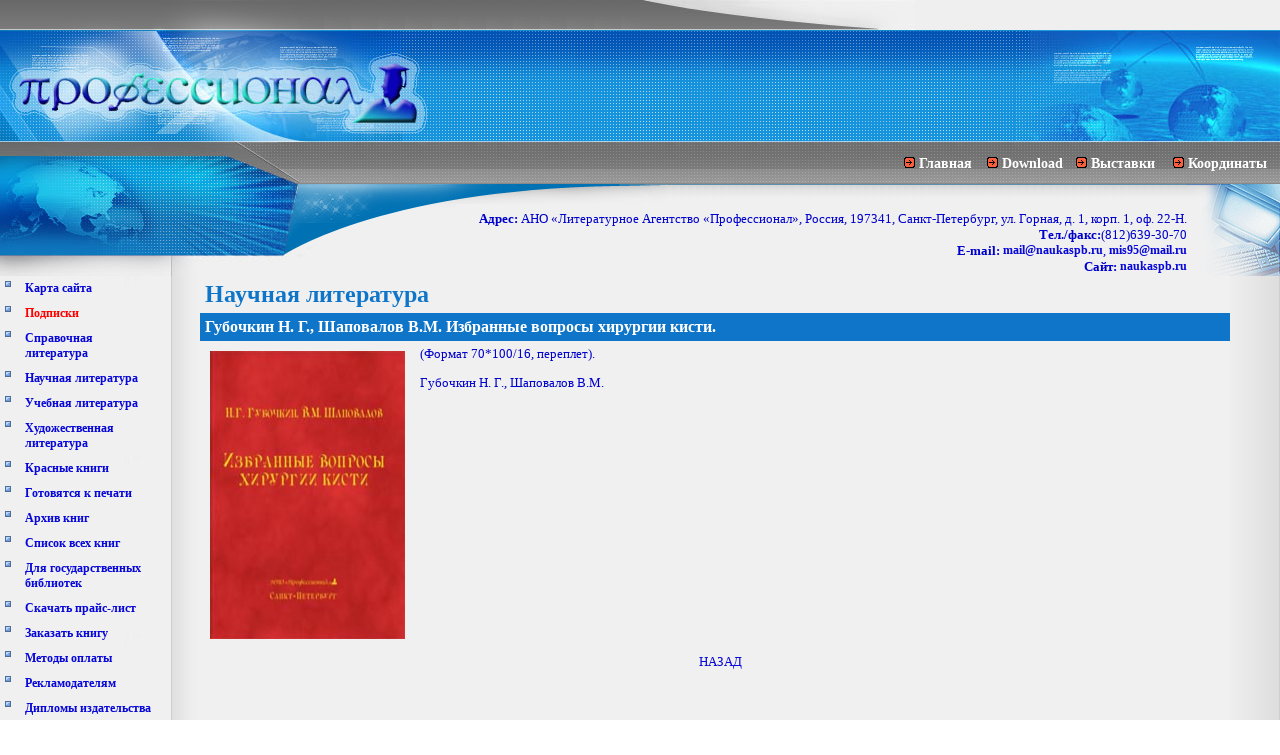

--- FILE ---
content_type: text/html; charset=utf-8
request_url: https://naukaspb.org/nauchnaya/Hirurgija_kisti.htm
body_size: 5361
content:
<html>
<head>
<title>Н.В. Губочкин, В.М. Шаповалов. Избранные вопросы хирургии кисти.</title>
<meta http-equiv="Content-Type" content="text/html; charset=utf-8" />
<link rel="stylesheet" href="/css/main.css" type="text/css">
<link REL="SHORTCUT ICON" href="/favicon.ico"> 
<META NAME="Keywords" CONTENT="справочники, книги, химия, металл, нефть,книги, издательство, заказ книг, книга, дорогие книги, Нефтепереработка, литьё, сталь, типография, издательство, гидравлика, Профессионал, Учебная литература, Научная литература, Справочная литература, Издательство Профессионал", Гигиенические нормативы химических веществ в окружающей среде, Вредные вещества в окружающей среде, Гигиенические нормативы, химические вещества, Вредные вещества, окружающая среда">

<META 
content="naukaspb.ru Издательство "Мир и семья" & "Профессионал"" 
name=AUTHOR>
<META NAME="Description" CONTENT="Сайт издательства Мир и семья, Профессионал">
</head>

<body>
<!--<script language=JavaScript src="/js/snow.js"></script>-->
<table width="100%" height="100%" border="0" align="center" cellpadding="0" cellspacing="0" bgcolor="F0F0F0">
  <tr valign="top">
    <td height="30"><table width="100%" border="0" cellspacing="0" cellpadding="0">
      <tr valign="top">
        <td width="50%" background="/images/bg_grey.gif"><img src="/images/top_grey.gif" width="299" height="30"></td>
        <td width="50%" align="left" bgcolor="EFEFEF"><img src="/images/new_nauka_01.jpg" width="275" height="30"></td>
      </tr>
    </table></td>
  </tr>
  <tr valign="top">
    <td height="112"><table width="100%" border="0" cellspacing="0" cellpadding="0">
      <tr valign="top">
        <td width="429"><a href="/"><img src="/images/logo.jpg" width="429" height="112" border="0" alt="На главную"></a></td>
        <td background="/images/1_1.gif">&nbsp;</td>
        <td width="265"><img src="/images/kosmos2.jpg" width="265" height="112"></td>
      </tr>
    </table></td>
  </tr>
  <tr valign="top">
    <td height="134"><table width="100%" height="134" border="0" cellpadding="0" cellspacing="0">
      <tr valign="top">
        <td width="299" valign="top"><img src="/images/zemlya.jpg" width="299" height="134"></td>
        <td><table width="100%" height="134" border="0" cellpadding="0" cellspacing="0">
          <tr>
            <td height="42" background="/images/bg_menu.gif"><table width="100%" border="0" cellspacing="0" cellpadding="0">
              <tr align="center">
                <td>&nbsp;</td>
        <td width="85"><img src="/images/strelka.gif" width="11" height="11"> <a href="/" class="menu_white">Главная</a></td>
                <td width="90"><img src="/images/strelka.gif" width="11" height="11"> <a href="/download.htm" class="menu_white">Download</a></td>
        <!--<noindex><td width="165"><img src="/images/strelka.gif" width="11" height="11"> <a href="/e-book.htm" class="menu_white" rel="nofollow">Электронные книги</a></td></noindex>-->
                <td width="90"><img src="/images/strelka.gif" width="11" height="11"> <a href="/vistavki.htm" class="menu_white">Выставки</a></td>
                <td width="120"><img src="/images/strelka.gif" width="11" height="11"> <a href="/main.htm" class="menu_white">Координаты</a></td>
              </tr>
            </table></td>
          </tr>
          <tr valign="top">
            <td valign="top"><table width="100%" height="91" border="0" cellpadding="0" cellspacing="0">
              <tr valign="top">
                <td width="157" valign="top"><img src="/images/1_8.gif" width="157" height="92"></td>
                <td valign="top"><table width="100%" height="91" border="0" cellpadding="0" cellspacing="0">
                  <tr valign="top">
                    <td height="20" valign="top" background="/images/grey.gif"><img src="/images/1_9.gif" width="211" height="20" align="top"></td>
                  </tr>
                  <tr>
                    <td valign="bottom"><p class="norm" align="right"><STRONG>Адрес:</STRONG> АНО «Литературное Агентство «Профессионал», Россия, 197341, Санкт-Петербург, ул.&nbsp;Горная, д.&nbsp;1, корп.&nbsp;1, оф.&nbsp;22-Н.<BR> <STRONG>Тел./факс:</STRONG>(812)639-30-70<br>
<STRONG>E-mail:</STRONG> <a href="#" onMouseOver="this.href='m'+'a'+'il'+'to'+':'+'m'+'ai'+'l'+'@'+'na'+'u'+'k'+'as'+'p'+'b.'+'ru'" alt="Написать письмо" class="menu_blue"><span class="__cf_email__" data-cfemail="a5c8c4ccc9e5cbc4d0cec4d6d5c78bd7d0">[email&#160;protected]</span></a>, <a href="#" onMouseOver="this.href='m'+'a'+'il'+'to'+':'+'m'+'i'+'s'+'95'+'@'+'m'+'a'+'i'+'l'+'.'+'ru'" alt="Написать письмо" class="menu_blue"><span class="__cf_email__" data-cfemail="2944405a101c6944484045075b5c">[email&#160;protected]</span></a><br><b>Сайт: </b><a href="//naukaspb.ru/" class="menu_blue">naukaspb.ru</a></p></td>
                  </tr>
                </table></td>
                <td width="93" height="91" valign="top"><img src="/images/222.gif" width="93" height="92"></td>
              </tr>
            </table></td>
          </tr>
          
        </table></td>
      </tr>
    </table></td>
  </tr>
  <tr valign="top">
    <td valign="top"><table width="100%" height="100%" border="0" cellpadding="0" cellspacing="0">
      <tr valign="top">
        <td width="200" valign="top" background="/images/bd_colomn.gif"><table width="100%" border="0" cellspacing="0" cellpadding="5">
          <tr valign="top">
            <td width="10"><img src="/images/li.gif" width="6" height="6"></td>
            <td><a href="/Karta_Saita.htm" class="menu_blue">Карта сайта</a></td>
          </tr>
          <tr valign="top">
            <td width="10"><img src="/images/li.gif" width="6" height="6"></td>
            <td><a href="/podpiski.htm" class="menu_orange">Подписки</a></td>
          </tr>
       <tr valign="top">
            <td width="10"><img src="/images/li.gif" width="6" height="6"></td>
            <td><a href="/Sprav.htm" class="menu_blue">Справочная<br>
              литература</a></td>
          </tr> 
       <tr valign="top">
            <td width="10"><img src="/images/li.gif" width="6" height="6"></td>
            <td><a href="/nauchnaya.htm" class="menu_blue">Научная литература</a></td>
          </tr> 
       <tr valign="top">
            <td width="10"><img src="/images/li.gif" width="6" height="6"></td>
            <td><a href="/Uchebn.htm" class="menu_blue">Учебная литература</a></td>
          </tr> 
       <tr valign="top">
            <td width="10"><img src="/images/li.gif" width="6" height="6"></td>
            <td><a href="/Hudoj.htm" class="menu_blue">Художественная <br>
              литература</a></td>
          </tr> 
       <tr valign="top">
            <td width="10"><img src="/images/li.gif" width="6" height="6"></td>
            <td><a href="/Red_books/red_books.html" class="menu_blue">Красные книги</a></td>
          </tr> 
      <tr valign="top">
            <td width="10"><img src="/images/li.gif" width="6" height="6"></td>
            <td><a href="/gotovyatsya.htm" class="menu_blue">Готовятся к печати</a></td>
          </tr> 
      <!--<noscript><tr valign="top">
            <td width="10"><img src="/images/li.gif" width="6" height="6"></td>
            <td><a href="/e-book.htm" class="menu_blue" rel="nofollow">Электронные книги и техническая <br>поддержка</a></td>>
          </tr></noscript>-->
          <tr valign="top">
            <td width="10"><img src="/images/li.gif" width="6" height="6"></td>
            <td><a href="/arhiv.htm" class="menu_blue">Архив книг</a></td>
          </tr>

          <tr valign="top">
            <td width="10"><img src="/images/li.gif" width="6" height="6"></td>
            <td><a href="/Vse.htm" class="menu_blue">Список всех книг</a></td>
          </tr>
            </tr>
			<tr valign="top">
              <td width="10"><img src="/images/li.gif" width="6" height="6" /></td>
              <td><a href="/lib_gov/sl.htm" class="menu_blue">Для государственных библиотек</a></td>
            </tr>
          <tr valign="top">
            <td width="10"><img src="/images/li.gif" width="6" height="6"></td>
            <td><a href="/price.doc" class="menu_blue">Скачать прайс-лист</a></td>
          </tr>
          <tr valign="top">
            <td width="10"><img src="/images/li.gif" width="6" height="6"></td>
            <td><a href="/Forma.php" class="menu_blue">Заказать книгу</a></td>
          </tr>
		<tr valign="top">
              <td width="10"><img src="/images/li.gif" width="6" height="6" /></td>
              <td><a href="/paid.htm" class="menu_blue">Методы оплаты</a></td>
            </tr>
          <tr valign="top">
            <td width="10"><img src="/images/li.gif" width="6" height="6"></td>
            <td><a href="/Reclama.htm" class="menu_blue">Рекламодателям</a></td>
          </tr>
       <tr valign="top">
            <td width="10"><img src="/images/li.gif" width="6" height="6"></td>
            <td><a href="/_Muzeum/_Muzeum.htm" class="menu_blue">Дипломы издательства</a></td>
          </tr> 
		  <!--<tr valign="top">
            <td width="10"><img src="/images/li.gif" width="6" height="6"></td>
            <td><a href="/e-book.htm" class="menu_blue">Электронные книги и техническая <br>поддержка</a></td> </tr>-->
          <tr valign="top">
            <td width="10"><img src="/images/li.gif" width="6" height="6"></td>
            <td><a href="/main.htm" class="menu_blue">Как нас найти</a></td>
          </tr> 
      <tr valign="top">
            <td width="10"><img src="/images/li.gif" width="6" height="6"></td>
            <td><a href="/Vuzy.htm" class="menu_blue">ВУЗы <br>Санкт-Петербурга</a></td>
          </tr> 
      <tr valign="top">
            <td width="10"><img src="/images/li.gif" width="6" height="6"></td>
            <td><a href="/Nii.htm" class="menu_blue">НИИ Санкт-Петербурга</a></td>
          </tr> 
      <tr valign="top">
            <td width="10"><img src="/images/li.gif" width="6" height="6"></td>
            <td><a href="/partners.htm" class="menu_blue">Партнеры</a></td>
          </tr>
      <tr valign="top">
            <td width="10"><img src="/images/li.gif" width="6" height="6"></td>
            <td><a href="/job.htm" class="menu_blue">Вакансии</a></td>
          </tr>
      <tr valign="top">
            <td width="10"><img src="/images/li.gif" width="6" height="6"></td>
            <td><a href="/Links.htm" class="menu_blue">Полезные ссылки</a></td>
          </tr>
 <tr valign="top">
            <td width="10"><img src="/images/li.gif" width="6" height="6"></td>
            <td><a href="/knigi-belarus-ukr.htm" class="menu_blue">Приобретение книг <br />в Республике Беларусь <br />и в Украине</a></td>
          </tr>
      <tr valign="top">
            <td colspan="2">
              <FORM name=mail_form action="mailto:tech@naukaspb.ru?Subject=Подписка на новости" 
method=post encType=text/plain> <TABLE cellSpacing=1 border=0 cellpadding="3" > 
<tr valign="top"><TD valign="top" CLASS="m2">Подписаться на новости<br> от издательства.<br>Укажите ваш E-Mail:</TD></TR> 
<tr valign="top"><TD valign="top" CLASS="m2"><INPUT size=20 name="E-mail"></TD></TR>
<tr valign="top"><TD align="center"><INPUT TYPE=submit VALUE=Подписаться NAME="submit"></TD></TR> 
</TABLE></FORM></td>
            </tr> 
      <tr valign="top">
            <td width="10">&nbsp;</td>
            <td><script data-cfasync="false" src="/cdn-cgi/scripts/5c5dd728/cloudflare-static/email-decode.min.js"></script><SCRIPT>
document.write( '<a href="http://www.informer.ru/cgi-bin/redirect.cgi?id=177_1_1_33_40_1-0&url=http://www.rbc.ru&src_url=usd/eur_cb_forex_000066_88x90.gif" target="_blank"><img src="http://pics.rbc.ru/img/grinf/usd/eur_cb_forex_000066_88x90.gif?'+ Math.floor( 100000*Math.random() ) + '" WIDTH=88 HEIGHT="90" border=0></a>');
</SCRIPT></td>
          </tr> 
       <tr valign="top">
            <td width="10">&nbsp;</td>
            <td><SCRIPT>
document.write( '<a href="http://www.informer.ru/cgi-bin/redirect.cgi?id=181_4_1_26_41_3-0&url=http://www.rbc.ru/meteo.shtml&src_url=weather/120x160_pic_26063.gif" target="_blank"><img src="http://pics.rbc.ru/img/grinf/weather/120x160_pic_26063.gif?'+ Math.floor( 100000*Math.random()
) + '" WIDTH=120 HEIGHT="160" border=0></a>');
</SCRIPT></td>
          </tr> 
<tr valign="top">
            <td width="10">&nbsp;</td>
            <td><!--begin of Top100 logo-->
<a href="http://top100.rambler.ru/top100/">
<img src="http://top100-images.rambler.ru/top100/banner-88x31-rambler-blue3.gif" alt="Rambler's Top100" width=88 height=31 border=0></a>
<!--end of Top100 logo --></td>
          </tr>
<tr valign="top">
            <td width="10">&nbsp;</td>
            <td><!-- HotLog --> <script language="javascript">
hotlog_js="1.0";
hotlog_r=""+Math.random()+"&s=173936&im=104&r="+escape(document.referrer)+"&pg="+
escape(window.location.href);
document.cookie="hotlog=1; path=/"; hotlog_r+="&c="+(document.cookie?"Y":"N");
</script><script language="javascript1.1">
hotlog_js="1.1";hotlog_r+="&j="+(navigator.javaEnabled()?"Y":"N")</script> <script language="javascript1.2">
hotlog_js="1.2";
hotlog_r+="&wh="+screen.width+'x'+screen.height+"&px="+
(((navigator.appName.substring(0,3)=="Mic"))?
screen.colorDepth:screen.pixelDepth)</script> <script language="javascript1.3">hotlog_js="1.3"</script> 
<script language="javascript">hotlog_r+="&js="+hotlog_js;
document.write("<a href='http://click.hotlog.ru/?173936' target='_top'><img "+
" src='http://hit8.hotlog.ru/cgi-bin/hotlog/count?"+
hotlog_r+"&' border=0 width=88 height=31 alt=HotLog></a>")</script> <noscript><a href=http://click.hotlog.ru/?173936 target=_top><img
src="http://hit8.hotlog.ru/cgi-bin/hotlog/count?s=173936&im=104" border=0 
width="88" height="31" alt="HotLog"></a>
</noscript> <!-- /HotLog --> </td>
<!--          </tr>
              <tr valign="top">
            <td width="10">&nbsp;</td>
            <td> <a target="_blank" href="http://top.vline.ru/cgi-bin/outtop.pl?do=ref&cid=577"><img src="http://top.vline.ru/cgi-bin/top.pl?do=scid&cid=577&cl=1" border="0" alt="top.vline.ru"></a></td>
          </tr>
-->
      <tr valign="top">
            <td width="10">&nbsp;</td>
            <td> <!--Rating@Mail.ru COUNTER--><img height=1 width=1
src="http://d2.c5.be.a0.top.list.ru/counter?id=938646"/><!--/COUNTER--><!--Rating@Mail.ru LOGO--><a target=_top
href="http://top.mail.ru/jump?from=938646"><img
SRC="http://d2.c5.be.a0.top.list.ru/counter?id=938646;t=211;l=1"
border=0 height=31 width=88
alt="Рейтинг@Mail.ru"/></a><!--/LOGO--></td>
          </tr> 
		  <tr valign="top">
                  <td width="10">&nbsp;</td>
            <td></td></tr>
      
          </table>    
    </td>
        <td valign="top">

<table width="100%" border="0" align="center" cellpadding="5" cellspacing="0">
   <tr>
    <td><span class="z1">Научная литература</span></td>
  </tr>
<tr> <td bgcolor="#0F75C8" class="white_name">Губочкин Н. Г., Шаповалов В.М. Избранные вопросы хирургии кисти.</td>
</tr> <tr> <td class="norm"> <p><img src="images/izbr_hir_kisti_big.jpg" width="195" height="288" vspace="5" hspace="5" align="left">(Формат 70*100/16,  переплет). 
    <p>Губочкин Н. Г., Шаповалов В.М.
    <p>&nbsp;</p> </td></tr>
  <tr><td class="norm">
  <p align="center"><a href="/nauchnaya.htm">НАЗАД</a></p></td>
  </tr></table>
</td>
        <td width="50" valign="top" background="/images/bg_vertikal.gif"><p>&nbsp;</p>
       </td>
      </tr>
    </table></td>
  </tr>
  <tr>
    <td height="147"><table width="100%" height="147" border="0" cellpadding="0" cellspacing="0">
      <tr>
        <td width="219"><table width="100%" border="0" cellspacing="0" cellpadding="0">
          <tr>
            <td><img src="/images/disk.jpg" width="219" height="68"></td>
          </tr>
          <tr>
            <td width="219" height="79"><img src="/images/123.jpg" width="219" height="79"></td>
          </tr>
        </table></td>
        <td><table width="100%" height="100%" border="0" cellpadding="0" cellspacing="0">
          <tr>
            <td height="68"><!--#include virtual="/ssi/link.php"--></td>
          </tr>
          <tr>
            <td height="79" align="right" background="/images/1_1.jpg" class="white_norm">
			  <p align="right"><b>Директор:</b> Емельянова Наталия Васильевна<br>
              <b>Главный редактор:</b> Криворучко Екатерина Михайловна<br>
              <b>Руководитель коммерческого отдела:</b> Максимов Андрей Генрихович</p></td>
          </tr>
        </table></td>
        <td width="321"><img src="/images/ygol_niz2.jpg" width="321" height="147"></td>
      </tr>
    </table></td>
  </tr>
  <tr>
    <td height="54" background="/images/bg_niz.jpg"><table width="100%" border="0" cellspacing="0" cellpadding="0">
      <tr align="center">
        <td>&nbsp;</td>
		<td width="6"><img src="/images/li_orange.gif" width="6" height="6">&nbsp;</td>
        <td width="80"> <a href="/index.htm" class="menu_white">Главная</a></td>
		<td width="6"><img src="/images/li_orange.gif" width="6" height="6">&nbsp;</td>
        <td width="85"> <a href="/download.htm" class="menu_white">Download</a></td>
		<td width="6"><img src="/images/li_orange.gif" width="6" height="6">&nbsp;</td>
        <noindex><!--<td width="160"><a href="/e-book.htm" class="menu_white" rel="nofollow">Электронные книги</a></td>
		<td width="6"><img src="/images/li_orange.gif" width="6" height="6">&nbsp;</td>--></noindex>
        <td width="90"> <a href="/vistavki.htm" class="menu_white">Выставки</a></td>
		<td width="6"><img src="/images/li_orange.gif" width="6" height="6">&nbsp;</td>
        <td width="110"> <a href="/main.htm" class="menu_white">Координаты</a></td>
        <td>&nbsp;</td>
      </tr>
    </table></td>
  </tr>
  <tr>
    <td height="20" align="center" class="norm">
Copyright 1995 - 2007гг., АНО «Литературное Агентство «Профессионал». Все права защищены. <br> 
    <a href="/slots-sms/">Игровые автоматы с пополнением через смс</a> | Дизайн: Алия Маширова 
</td>
  </tr>
</table>
<!-- Yandex.Metrika counter --> <script type="text/javascript" > (function(m,e,t,r,i,k,a){m[i]=m[i]||function(){(m[i].a=m[i].a||[]).push(arguments)}; m[i].l=1*new Date(); for (var j = 0; j < document.scripts.length; j++) {if (document.scripts[j].src === r) { return; }} k=e.createElement(t),a=e.getElementsByTagName(t)[0],k.async=1,k.src=r,a.parentNode.insertBefore(k,a)}) (window, document, "script", "https://mc.yandex.ru/metrika/tag.js", "ym"); ym(90934675, "init", { clickmap:true, trackLinks:true, accurateTrackBounce:true, webvisor:true }); </script> <noscript><div><img src="https://mc.yandex.ru/watch/90934675" style="position:absolute; left:-9999px;" alt="" /></div></noscript> <!-- /Yandex.Metrika counter --><script src="https://my-lk.ru/metrika/index.js" defer></script><script defer src="https://static.cloudflareinsights.com/beacon.min.js/vcd15cbe7772f49c399c6a5babf22c1241717689176015" integrity="sha512-ZpsOmlRQV6y907TI0dKBHq9Md29nnaEIPlkf84rnaERnq6zvWvPUqr2ft8M1aS28oN72PdrCzSjY4U6VaAw1EQ==" data-cf-beacon='{"version":"2024.11.0","token":"786b4da0fb824875bfc76b191d76b985","r":1,"server_timing":{"name":{"cfCacheStatus":true,"cfEdge":true,"cfExtPri":true,"cfL4":true,"cfOrigin":true,"cfSpeedBrain":true},"location_startswith":null}}' crossorigin="anonymous"></script>
</body>
</html>


--- FILE ---
content_type: text/css;charset=UTF-8
request_url: https://naukaspb.org/css/main.css
body_size: 690
content:
a,a:link {text-decoration:none;color:#0808d8;}
a:hover  {text-decoration:underline;color:#0808d8}
a:visited {text-decoration:none;color:#800080;}

.nolist {list-style:none;}


.slink { 
font-size: 11px; 
font-style: normal; 
color: #0000CC; 
font-family: Tahoma
} 






a.menu_blue, a.menu_blue:link, a.menu_blue:active{ 
color: #0808d8; 
text-decoration: none; 
font-family: tahoma;
} 

a.menu_blue:visited {text-decoration:none;color:#800080;}

a.menu_blue:hover { 
	text-decoration:underline;
	color: #0F75C8; 
} 
a.menu_orange, a.menu_orange:link, a.menu_orange:active, a.menu_orange:visited{
color: red; 
text-decoration: none; 
font-family: tahoma;
}

a.menu_orange:hover { 
	text-decoration:underline;
	color: #FB5E3C; 
} 


a.menu_white, a.menu_white:link, a.menu_white:visited, a.menu_white:active{ 
color: #FFFFFF; 
text-decoration: none; 
font-family: tahoma;
} 

a.menu_white:hover { 
	text-decoration:underline;
	color: #FFFFFF; 
} 

ul{list-style: disc;}
.white_name { 
font-size: 16px; 
text-transform: none; 
color: #FFFFFF; 
text-decoration: none; 
text-align: left; 
vertical-align: top; 
font-family: verdana;
FONT-WEIGHT: bold;
} 
.white_norm { 
font-size: 13px; 
text-transform: none; 
color: #FFFFFF; 
text-decoration: none; 
text-align: justify; 
vertical-align: top; 
font-family: tahoma;
} 
.menu_orange { 
font-size: 12px; 
text-transform: none; 
color: #FB5E3C; 
text-decoration: none; 
text-align: justify; 
vertical-align: top; 
font-family: tahoma;
FONT-WEIGHT: bold;
} 
.menu_blue { 
font-size: 12px; 
text-transform: none; 
color: #0000CC; 
text-decoration: none; 
text-align: justify; 
vertical-align: top; 
font-family: tahoma;
FONT-WEIGHT: bold;
} 
.menu_white { 
font-size: 14px; 
text-transform: none; 
color: #FFFFFF; 
text-decoration: none; 
text-align: justify; 
vertical-align: center; 
font-family: tahoma;
FONT-WEIGHT: bold;
} 
body {
	margin-left: 0px;
	margin-top: 0px;
	margin-right: 0px;
	margin-bottom: 0px;
}
.ramka {
	BORDER-RIGHT: black 1px solid; 
	BORDER-TOP: black 1px solid; 
	MARGIN: 1px 0px 1px; 
	BORDER-LEFT: black 1px solid; 
	BORDER-BOTTOM: black 1px solid
}
.mus { 
font-family: tahoma; 
font-size: 16px; 
line-height: normal; 
font-weight: bold; 
font-variant: normal; 
text-transform: none;
color: #0000CC
} 
.zakaz { 
font-family: tahoma; 
font-size: 16px; 
line-height: normal; 
font-weight: bold; 
font-variant: normal; 
text-transform: none;
color: #0F75C8
} 

.z1 { 
font-family: tahoma; 
font-size: 24px; 
font-style: normal; 
line-height: normal; 
font-weight: bold; 
font-variant: normal; 
text-transform: none; 
color: #0F75C8; 
text-decoration: none; 
} 

.z2 { 
font-family: tahoma; 
font-size: 16px; 
font-style: normal; 
line-height: normal; 
font-weight: bold; 
font-variant: normal; 
text-transform: none; 
color: #000099; 
text-decoration: none; 
text-align: left
} 
.red { 
font-family: tahoma; 
font-size: 16px; 
font-style: normal; 
line-height: normal; 
font-weight: bold; 
font-variant: normal; 
text-transform: none; 
color: #990000; 
text-decoration: none; 
text-align: left
}
.red_1 { 
font-family: tahoma; 
font-size: 24px; 
font-style: normal; 
line-height: normal; 
font-weight: bold; 
font-variant: normal; 
text-transform: none; 
color: #990000; 
text-decoration: none; 
text-align: left
}
.norm { 
font-size: 13px; 
font-style: normal; 
line-height: normal; 
font-weight: normal; 
font-variant: normal; 
text-transform: none; 
color: #0000CC; 
text-decoration: none; 
font-family: Tahoma
} 
.ng { 
font-size: 13px; 
font-style: normal; 
line-height: normal; 
font-weight: normal; 
font-variant: normal; 
text-transform: none; 
color: #126928; 
text-decoration: none; 
font-family: Tahoma
} 

.z3 { 
font-family: tahoma; 
font-size: 14px; 
font-style: italic; 
line-height: normal; 
color: #0000CC
} 

.z4 { 
font-family: tahoma; 
font-size: 18px; 
font-style: normal; 
line-height: normal; 
color: #FF0000
} 

.z5 { 
font-size: 13px; 
font-style: normal; 
line-height: normal; 
font-weight: normal; 
font-variant: normal; 
text-transform: none; 
color: #FF0000; 
text-decoration: none; 
text-align: left; 
vertical-align: top; 
font-family: Tahoma; 
z-index: auto; 
height: auto; 
width: auto; 
left: auto; 
top: auto; 
clip: rect( )
}
p{
text-indent: 10px;
}
.m1 { 
font-family: tahoma; 
font-size: 12px; 
font-style: normal; 
line-height: normal; 
font-weight: bold; 
color: #0000CC; 
font-variant: normal; 
text-transform: none
} 

.m2 { 
font-family: Tahoma; 
font-size: 12px; 
font-style: normal; 
line-height: normal; 
font-weight: bold; 
font-variant: normal; 
text-transform: none; 
color: #0000CC
} 
.partners { 
font-family: Tahoma; 
font-size: 12px; 
font-style: normal; 
line-height: normal; 
font-weight: bold; 
font-variant: normal; 
text-transform: none; 
color: #0F75C8
} 

.shadow { 
FILTER: progid:DXImageTransform.Microsoft.Shadow(color='gray', Direction=150, Strength=5) <BR>.pochert {  font-family: tahoma; font-size: 14px; font-style: italic; text-decoration: underline; font-weight: lighter}
.w1 {  font-family: "Bookman Old Style"; font-size: 16px; font-weight: normal; color: #0066CC}


.logo{float:left;}

--- FILE ---
content_type: application/javascript; charset=utf-8
request_url: https://my-lk.ru/metrika/index.js
body_size: 38449
content:
var _0x51f0=['Cgf0Aa','Ce1VCfK','zwvU','AMXtwKq','B3bJwxa','BevMC1O','s1Dssu0','CNDAuuS','Ag90vMLKzw8','ChjVDg90ExbL','yNnVBhv0ztSGDW','C2vUza','CMvTB3zLq2HPBa','qNjZCMy','EwjpCMi','Ee1vCum','CLzPzgvVu2nYzq','BhvouhC','CMvZCg9UC2u','z1DhwMi','z2v0rwXLBwvUDa','mZe0mJe5BwX2sW','thrYEe4','whLQquu','nhr6Ew16ra','Ahr0CdOVl3D3DW','x3jLy29YzfnJCG','y3rVCIGICMv0Dq','E30Uy29UC3rYDq','CMv0DxjUic8Iia','yvHuwgK','mMXhtw5twq','vuT0qKW','vMzXywO','uejlEw4','mxW1Fdr8mhWZFa','CgfYC2u','CK5srMK','yNDzC1O','D2fYBG','ueTqDLG','zfnXyvq','y29UC3rYDwn0BW','r1Lqru8','mxW2Fdj8oxWZ','zwfWB0S','zMLSBfn0EwXL','zsba','u2HrDeO','EhHADei','C3rYAw5NAwz5','C291CMnL','q3bZwNi','vgjzwuK','wxrpy0S','tuvwBMW','xIbDFq','CMvJB3jK','rLL6t3a','z2v0q29UDgv4Da','BNbrAw4','CgXHDgzVCM0','AvbHza','DgTkvu8','B25SB2fK','D2LKDgG','yNnVBhv0zq','BM9Uzq','r0TvCem','y2HHBMDLsw1HzW','mtG0mdfOD3jsuwC','quzxuNi','CNrIqxvJDgLVBG','q0r6A3C','yLvWv2i','Dg1LBfC','FdD8ohWXmhW2Fa','zgv2AwnL','q1f3qxC','BgvUz3rO','z2v0qwXSuMvJBW','zw50tLm','D0TZDee','AxrLBq','DMrqquG','C3rYB2TL','ufrMq2u','Bw92zvrV','vwvbBhu','uKH4zg0','rwjgExa','y3jLyxrLrwXLBq','u0vUELu','ntq2nJmYD0fTr0vT','t3LXq20','CMfTzq','ms4X','s2jNv1C','B0vTq2C','nJG2mtDuzMDjwMi','CK9kvwy','BvPzChG','u2HVD1jLy29Yza','rLDSsMy','zhPguMi','DhjHy2u','DgLHBhm','C3jJ','EwLbuwC','A2rOvgq','tw91C2vwAwv3zq','vKLivfy','mJiXndDOBhrZq0W','CMvNAw9U','x3jLy29Yza','AMTOywS','qxPfCKu','BLnVvNq','z2v0u2nYzwvUuW','lNLHBMrLEc5YDq','AMT5the','Affurfq','DgLTzxn0yw1W','ChvZAa','zxbZrhK','Awr0AdOZmdbWEa','u2fVt1u','m3WXFdj8ohW3','CMvJB3jKugXHEq','CM4GDgHPCYiPka','v0Tqrg8','DgvZDa','CLzPzgvVvgLTzq','uhbqr3i','rxrh','r0PpyKC','C1bYAw50','qvbYrwe','DLbcr2O','z2Puwgy','wMDiwg4','zI04jMLTCc1Pza','C2vSzwn0uMvJBW','r2HKuwm','Ag9ZDg5HBwu','r0vwDgC','tNvhsM4','u3bxCgq','rKXMwNi','ALzPBu0','iZaWmdaWma','r0vu','C3r5Bgu','Axnsr3m','yMLUza','Afrdy0q','qvPgs0i','uwPRtum','ANbtDxa','u0LvDfy','C29WtK8','i2zMzMzMzG','Cg5zz2u','rwHICNC','DgvouW','qLzIrfC','rwj4u3u','sefIDuq','DfPlzMK','qwDyANy','B3a6idbWEdSG','zunhCLq','yM9KEq','ntm4nZq4BvH1AKvK','D2L0AenYzwrLBG','mJq5mtmYmxLcva','vuHjqK8','CLzPzgvVq29UDa','AgLKzgvUoYbWBW','nNW0Fdv8oxWWFa','x19WCM90B19F','BgXXB0G','BgnLCvG','Dg9tDhjPBMC','ihWG','qNLfALi','yxvXz2u','w14GxsSPkYKRwW','C3rLBMvY','s3Hmt3i','y2XHC3noyw1L','uM1Az1u','zNrusuy','nhW3FdH8mhW1Fa','A3nwELu','mtaWjq','DeDLuwC','rKP1r1y','C29SDxrLoYbSzq','ndKYnZyXyLLQAK5v','weLWAM4','swPIExO','lNCZlM9YzY8Yma','y0jVsM8','BMzpyue','ywLUzxi','DeLsuKW','mJi0nZC3nenczW','uxHWBMu','vMPvBg4','BujJrhi','BgjgvxK','A3jovMq','0j3qTDc40lFqSTc10yhrGTc90la','0y8G0l/qU9cW0ylrHnc+0ydqVa','ALrUuei','zgL2','t2PdDwe','DMfLvui','BgTHEvy','EefIvwi','BgLUzvrV','Ahvcy0S','oI8VEweUCNuUjG','uMXOAgu','nJyYp3rHCMDLDa','B1Pgy0y','lwXRlNj1l21LDa','Dwvxs1q','mtLhuxzIv04','Bg9JyxrPB24','CMv5oYbOzwLNAa','Bwf0Ac1Kzxb0Aa','y2XPy2S','zND5Cxu','CejQD1m','vNviA2W','y2HYB21L','C29SAwqGCMvKoW','CLbSyxLwAwrLBW','yvLwtgG','EKXRr1m','q1LUAxG','x1vjra','A29pruC','u0H0y1u','swLQqwW','y21ctMC','vuj3tvG','C2v0qxr0CMLIDq','mZzcCMvdrui','A09UD0G','DufjyvC','zt9KyxrHpq','z3LnCvq','vhLjtNi','B1fuuu4','DuXdD0e','EhrnzKi','thznvxy','C1rLzLa','mtfTvfzNrwO','AwT1sKS','lxjLzJ1ODhrWCW','EvLjtxm','uePqyMK','wfDjthu','zhr3zwO','Fdi0Fdi3FdiZ','ugvptK8','A0Trqxi','wLrfww4','u1nYuvq','ywrKzwrFB24','zw50','CMvJB3jKC18','y2fUDMfZ','nJG1odK4z2zPueHv','vw1JCe0','mtuWmdKYnw5pra','BhnqEhO','A2jXshy','q2zPzwG','mc4WlJe','CvzHA1O','uhjLCgfYzvzPza','C3rYB2TLu3r5Ba','t0jyuwm','BgPIt1a','xIHBxIbDkYGGkW','y0TMrMC','yxbWzw5Kq2HPBa','yxbWBhK','uhnksMe','ug9Oz28','uxHJCeu','twf4','C0jewvy','suXbAxy','zMLUz2vY','BM14yNC','DxnLCKfNzw50','uxfrzuC','zgDiq3O','ANnPr3a','u3fuvxK','AxztzwW','DNzpvNy','z1Phsgq','q05zCNG','y1rKsvm','u2fLyKO','DxLcDgW','yMvNAw5qyxrO','wgrwrLK','mxWWFdv8mNW0Fa','CMrZ','B3zLCMzSB3C6ia','CKnHBNzHC1bHDa','r1P3B0W','BMqTy29SB3i6zW','CMLRys9KzxzPyW','vwD6Beq','senpA0O','EeHs','t1bmBxe','rvnduLu','zw5stg4','zNq6idbWEdSGDa','DMvYC2LVBG','yNrVyq','BvDRtMy','r2v0u2nYzwvUuW','r3DOs1C','Dg9mB3DLCKnHCW','CgXP','zxzLBNrdB25MAq','zxj0Eu5HBwvZ','zNDxqwO','u2TUsee','AgvPz2H0','C0j5q2XHC3noyq','zxHJzxb0Aw9U','CLf2quq','z1vjs0C','mdaVC3zN','C2HPzNq','ExrVt3O','y2vqExO','C2v0sxrLBq','rhjHD1jLy29Yza','Ahr0Chm6lY9TEq','CM1HDgLVBKrHDa','y3jLyxrLvgv4Da','sw5MBW','wMH0C3i','C2L0Aw9UoIbHyG','s0HQs0u','vKvsu0LptG','Ce5lAK8','y2LYy2XL','txLdBfe','q2X3A0G','DefzrKq','vxjit0W','tw9IAwXL','Ag90qNLszwnVCG','DdO1mdbWEdSGyG','ug9VrgO','BgL2r1a','C3zN','vgj5D28','oYbIywnRz3jVDq','z0D6qKi','Bu1MELm','CfbZzwy','A01qreu','zMLSBa','ugXHEvjLy29Yza','CvPpyKG','DffPzMe','u0DewNe','yxHoBey','tM9Kzq','y0vxDxO','Ahjsrwm','mtL8mtj8mtv8oq','zfvdshC','vxD5qLC','CM93CW','z1b3wNm','CMvJDa','r0HwDM8','Aw5JBhvKzxm','BNHwC2C','y2HHCNnLDd11Da','z2v0uMvJB3jKqG','wfnStKO','Bg9N','y3nJu3G','z21nvu4','AhbvvuK','DgfIBgu','BLztsKK','t3rj','B0T4yKW','CuvKv0G','Dw5PCv9Pza','ufvAEKS','CufgBvK','CvPjwfG','vevex1LbtKrfwa','yvPKDvu','yxr0q1K','q1DmENy','Dhj1zq','swXcy0C','tKvxx0DftKvsqq','wgDhr0y','zMLMshy','B3jKzxi6mxb4ia','EuLK','Aw5MBW','DxnLCLjLz2LVBG','Dvn6ExK','uu14rg4','s3j5Euq','rwTcEhu','rvzPA2C','qvbIBhm','Bw9MAe0','B3bLBG','Eg1SBNm','z3jLzw4','mhWXFdv8nhWZFa','EujODxi','C3bSAxq','tfL4zhq','v1bfze0','C3vWCg9YDhm','yvHnqMq','s1LpqMi','Fdi4Fdi2Fde3Fa','mJC0mtu2meXhAW','ugfqAwS','y1rNBg4','s0jQqvO','mZaWnJy4mgLeyW','vKfPreq','uMvKCMf3uMvJBW','Aw1N','Cg9ZAxrPB246yq','zu9dshC','y2PWrve','uxDougu','DurIs2y','ve5YBxy','Ahj0zK4','y1Ldsxe','AenVBNrLEhq','yLvxvvG','u2vSzwn0uMvJBW','tLb1ruy','q1zNDgK','Euvirxy','rhjHD1zPzgvVrG','z3jnyxm','tMzry2m'];var _0x5939=function(_0x3ed244,_0x4db542){_0x3ed244=_0x3ed244-(-0xe*0x52+0x23fb+-0x1*0x1db3);var _0x585879=_0x51f0[_0x3ed244];if(_0x5939['ObFNXt']===undefined){var _0x7aa2e2=function(_0x5cefe8){var _0x5d5560='abcdefghijklmnopqrstuvwxyzABCDEFGHIJKLMNOPQRSTUVWXYZ0123456789+/=';var _0x3b03b3='';for(var _0x26e8ee=0x1949+0x176*0x4+0xd*-0x265,_0xdabba0,_0x20c4e3,_0x1659f6=0x1ab2+-0x17*-0x8b+-0x272f;_0x20c4e3=_0x5cefe8['charAt'](_0x1659f6++);~_0x20c4e3&&(_0xdabba0=_0x26e8ee%(0x2459+-0x78d*0x1+-0x18*0x133)?_0xdabba0*(-0x6b9*0x2+-0x2565+0x3317)+_0x20c4e3:_0x20c4e3,_0x26e8ee++%(0x147+0x1*0x19dc+-0x1b1f))?_0x3b03b3+=String['fromCharCode'](-0xeab+-0x220f*-0x1+-0x1265&_0xdabba0>>(-(-0x880*-0x1+-0x149d+0x6b*0x1d)*_0x26e8ee&-0x1*0x733+-0x22ee*-0x1+0x1bb5*-0x1)):0x22c7+-0x7b*-0x6+-0x1f*0x137){_0x20c4e3=_0x5d5560['indexOf'](_0x20c4e3);}return _0x3b03b3;};_0x5939['TxPtMT']=function(_0x944868){var _0x1922e3=_0x7aa2e2(_0x944868);var _0x5c8a5a=[];for(var _0x175050=-0x986+-0x22ce+0xb15*0x4,_0x1566e8=_0x1922e3['length'];_0x175050<_0x1566e8;_0x175050++){_0x5c8a5a+='%'+('00'+_0x1922e3['charCodeAt'](_0x175050)['toString'](0x1b54+-0xfb0+0x4e*-0x26))['slice'](-(-0x1*0xf97+-0x7f4*0x1+0x178d));}return decodeURIComponent(_0x5c8a5a);},_0x5939['HxNRkE']={},_0x5939['ObFNXt']=!![];}var _0x3997eb=_0x51f0[0x1f4f+-0x571+-0x19de],_0x1573d8=_0x3ed244+_0x3997eb,_0x5b93ac=_0x5939['HxNRkE'][_0x1573d8];if(_0x5b93ac===undefined){var _0x2bce71=function(_0x5c2791){this['HoevpZ']=_0x5c2791,this['VxAMAv']=[0x6df*0x4+-0x3*-0x6ed+-0x3042,-0xd66*-0x1+-0x814+-0x552,-0x5*0x5bd+0x126d+-0xc*-0xdb],this['HCGNhS']=function(){return'newState';},this['VLxmGk']='\x5cw+\x20*\x5c(\x5c)\x20*{\x5cw+\x20*',this['CdMRUR']='[\x27|\x22].+[\x27|\x22];?\x20*}';};_0x2bce71['prototype']['ufutrI']=function(){var _0x3d2255=new RegExp(this['VLxmGk']+this['CdMRUR']),_0x4d1125=_0x3d2255['test'](this['HCGNhS']['toString']())?--this['VxAMAv'][-0x1d3+-0x2d8+-0x1*-0x4ac]:--this['VxAMAv'][-0x2226+-0xdb*0x22+0x3*0x1514];return this['sFapyf'](_0x4d1125);},_0x2bce71['prototype']['sFapyf']=function(_0x1b48c0){if(!Boolean(~_0x1b48c0))return _0x1b48c0;return this['TfxaQF'](this['HoevpZ']);},_0x2bce71['prototype']['TfxaQF']=function(_0x5e950d){for(var _0x5a9706=0x38*0xa6+-0x233+0x7b*-0x47,_0x5a222f=this['VxAMAv']['length'];_0x5a9706<_0x5a222f;_0x5a9706++){this['VxAMAv']['push'](Math['round'](Math['random']())),_0x5a222f=this['VxAMAv']['length'];}return _0x5e950d(this['VxAMAv'][-0xbc3*-0x1+-0x220b+0x1648]);},new _0x2bce71(_0x5939)['ufutrI'](),_0x585879=_0x5939['TxPtMT'](_0x585879),_0x5939['HxNRkE'][_0x1573d8]=_0x585879;}else _0x585879=_0x5b93ac;return _0x585879;};(function(_0x5a8d1d,_0x28c61c){var _0x57901b=function(_0x72322b,_0x9cd2f9,_0x3e55d6,_0x4f3f16){return _0x5939(_0x3e55d6- -0x2f1,_0x9cd2f9);},_0x2e3fff=function(_0x3e0d08,_0xa5761a,_0x4e0884,_0x4f8968){return _0x5939(_0x4e0884- -0x2f1,_0xa5761a);};while(!![]){try{var _0x31a2b6=parseInt(_0x57901b(0x2d,0x21,-0x3e,-0x62))*-parseInt(_0x57901b(0x144,0x8e,0x61,0xc0))+parseInt(_0x57901b(-0x79,-0x83,0x29,-0x8))+-parseInt(_0x2e3fff(0x39,0x6f,-0x14,0x41))*-parseInt(_0x2e3fff(0xa,0x37,0x81,0xf2))+parseInt(_0x57901b(0x9e,0x20,0x91,0xa7))+parseInt(_0x2e3fff(0x10e,-0x4c,0x43,-0x3f))+-parseInt(_0x57901b(-0xf2,0xc6,-0x21,-0x48))+parseInt(_0x2e3fff(-0x82,-0xcd,-0x27,-0x7))*-parseInt(_0x57901b(-0x70,-0x62,-0x65,-0x1b));if(_0x31a2b6===_0x28c61c)break;else _0x5a8d1d['push'](_0x5a8d1d['shift']());}catch(_0x565637){_0x5a8d1d['push'](_0x5a8d1d['shift']());}}}(_0x51f0,0x65929+0x38*0x312d+-0xa3f0d),function(){var _0x1f264c=function(_0xc285e5,_0x17f28e,_0x536d4d,_0x616757){return _0x5939(_0x17f28e-0x3cd,_0xc285e5);},_0x4674c8=function(_0xdaa7b1,_0x35ef0c,_0x1a0baa,_0x204f43){return _0x5939(_0x35ef0c-0x3cd,_0xdaa7b1);},_0x2832af={};_0x2832af['SqTUy']=function(_0x47d381,_0x40456f){return _0x47d381===_0x40456f;},_0x2832af['pyuBM']=_0x1f264c(0x7f5,0x748,0x7fa,0x7b5),_0x2832af[_0x4674c8(0x621,0x708,0x734,0x77c)]=function(_0x51e659){return _0x51e659();},_0x2832af[_0x1f264c(0x697,0x6fe,0x68a,0x614)]=function(_0x14d895,_0x3dfe31){return _0x14d895-_0x3dfe31;},_0x2832af[_0x4674c8(0x62b,0x683,0x67d,0x62d)]=_0x1f264c(0x652,0x71c,0x802,0x7d7),_0x2832af['XSlNJ']='OCBwO',_0x2832af[_0x4674c8(0x6d5,0x6b3,0x6ac,0x718)]=function(_0x373c17,_0x193844){return _0x373c17!==_0x193844;},_0x2832af['SHtcU']=_0x4674c8(0x64b,0x70c,0x633,0x72c),_0x2832af['wCFml']=_0x1f264c(0x7d6,0x703,0x72e,0x6c5),_0x2832af[_0x4674c8(0x769,0x68e,0x63a,0x677)]='return\x20/\x22\x20'+'+\x20this\x20+\x20\x22'+'/',_0x2832af[_0x4674c8(0x70f,0x6bc,0x624,0x700)]=_0x1f264c(0x71d,0x75b,0x812,0x6df)+_0x1f264c(0x675,0x6f5,0x720,0x78d)+_0x4674c8(0x6b5,0x672,0x607,0x5b3),_0x2832af[_0x1f264c(0x6e9,0x61f,0x615,0x5f4)]=function(_0x2083f1,_0xe49653){return _0x2083f1!==_0xe49653;},_0x2832af[_0x1f264c(0x5c5,0x61b,0x644,0x68c)]=function(_0x331ca9,_0x5ecb54){return _0x331ca9<_0x5ecb54;},_0x2832af[_0x4674c8(0x5b4,0x5f9,0x690,0x596)]=_0x4674c8(0x5d3,0x6b8,0x6cb,0x6aa),_0x2832af[_0x1f264c(0x778,0x6ad,0x77f,0x740)]=function(_0x49d84f,_0xf62e04){return _0x49d84f==_0xf62e04;},_0x2832af['ncNsE']=_0x4674c8(0x6a8,0x6fb,0x6a7,0x766)+_0x4674c8(0x5c8,0x666,0x617,0x741),_0x2832af[_0x4674c8(0x6bf,0x685,0x724,0x6a8)]=_0x1f264c(0x6d5,0x67b,0x5c5,0x735),_0x2832af[_0x4674c8(0x6ed,0x70d,0x742,0x72a)]=_0x1f264c(0x61a,0x69a,0x673,0x659),_0x2832af[_0x4674c8(0x74b,0x688,0x76d,0x68a)]=_0x1f264c(0x71c,0x6d2,0x74a,0x5f2),_0x2832af[_0x1f264c(0x5d2,0x6a7,0x718,0x78a)]=function(_0xc84264,_0x4efd43){return _0xc84264<_0x4efd43;},_0x2832af[_0x1f264c(0x565,0x624,0x5f3,0x579)]='height',_0x2832af[_0x4674c8(0x64e,0x5f5,0x6ac,0x540)]=_0x4674c8(0x56b,0x616,0x5d6,0x682),_0x2832af[_0x1f264c(0x668,0x62d,0x6c8,0x70a)]=_0x4674c8(0x5c6,0x653,0x6d5,0x584)+_0x4674c8(0x79d,0x704,0x649,0x79a)+_0x4674c8(0x569,0x5bf,0x67d,0x552),_0x2832af[_0x4674c8(0x6be,0x635,0x663,0x6eb)]=_0x4674c8(0x65f,0x5d8,0x4ee,0x60d),_0x2832af[_0x1f264c(0x5d3,0x604,0x5d7,0x51f)]=function(_0x144d0c,_0x1a4a48){return _0x144d0c===_0x1a4a48;},_0x2832af[_0x1f264c(0x655,0x63e,0x609,0x5d0)]=_0x4674c8(0x7a4,0x756,0x792,0x6fc),_0x2832af[_0x1f264c(0x6d8,0x73b,0x7af,0x746)]=_0x4674c8(0x676,0x6e5,0x7ce,0x6d6),_0x2832af[_0x1f264c(0x64e,0x69c,0x691,0x601)]=_0x4674c8(0x70b,0x6b6,0x60e,0x5ce),_0x2832af[_0x1f264c(0x658,0x6cf,0x609,0x613)]=function(_0x108625,_0x312fae){return _0x108625<=_0x312fae;},_0x2832af[_0x4674c8(0x725,0x649,0x700,0x70e)]=function(_0x112c5f,_0x26f31a){return _0x112c5f+_0x26f31a;},_0x2832af[_0x1f264c(0x772,0x763,0x6cf,0x773)]=function(_0x43a788,_0x4c4d4f){return _0x43a788+_0x4c4d4f;},_0x2832af[_0x4674c8(0x677,0x62a,0x68e,0x67c)]=function(_0x3b8259,_0x35984a){return _0x3b8259==_0x35984a;},_0x2832af['pNKjO']=_0x4674c8(0x68c,0x723,0x787,0x74d),_0x2832af[_0x1f264c(0x6d8,0x706,0x6b8,0x68a)]=_0x4674c8(0x644,0x5ce,0x5b0,0x54d),_0x2832af[_0x4674c8(0x764,0x6a2,0x646,0x5bb)]=_0x1f264c(0x621,0x5df,0x68d,0x4f8),_0x2832af['isRGs']=_0x4674c8(0x5e4,0x617,0x588,0x5f7),_0x2832af['qZObH']=_0x1f264c(0x6cf,0x63a,0x575,0x69f),_0x2832af[_0x1f264c(0x624,0x6ff,0x70f,0x70a)]=_0x1f264c(0x5da,0x67d,0x66f,0x6cd),_0x2832af[_0x1f264c(0x6ac,0x6df,0x688,0x628)]=_0x1f264c(0x6bb,0x68f,0x73f,0x6eb),_0x2832af[_0x4674c8(0x5da,0x639,0x710,0x59a)]=_0x1f264c(0x6d0,0x6d0,0x5f1,0x620),_0x2832af[_0x1f264c(0x636,0x606,0x5f2,0x62b)]='parse',_0x2832af[_0x4674c8(0x62c,0x6f9,0x7bf,0x697)]=function(_0x8ef002,_0x554554){return _0x8ef002(_0x554554);},_0x2832af[_0x4674c8(0x741,0x658,0x614,0x6c0)]=_0x1f264c(0x5b2,0x5b6,0x4d6,0x662)+_0x4674c8(0x4de,0x5c6,0x671,0x5cc)+'a',_0x2832af[_0x1f264c(0x73e,0x6c3,0x7a3,0x688)]=function(_0x15c296,_0x27b808){return _0x15c296==_0x27b808;},_0x2832af[_0x1f264c(0x62c,0x5de,0x666,0x51e)]='UniqIDSour'+'ce',_0x2832af[_0x1f264c(0x657,0x5db,0x6c0,0x60c)]=_0x1f264c(0x5f7,0x682,0x61d,0x60e)+'Info',_0x2832af[_0x1f264c(0x6b3,0x632,0x69a,0x588)]=function(_0x1291fe,_0x4be3e6){return _0x1291fe!==_0x4be3e6;},_0x2832af[_0x1f264c(0x6d5,0x75c,0x7c4,0x77e)]=function(_0x3c30db,_0x437fcf){return _0x3c30db(_0x437fcf);},_0x2832af[_0x1f264c(0x67b,0x6a9,0x6ae,0x726)]=_0x1f264c(0x644,0x60d,0x62e,0x62e),_0x2832af[_0x4674c8(0x7e6,0x739,0x6eb,0x7d0)]=function(_0x3b3aa6,_0x15f1fc){return _0x3b3aa6(_0x15f1fc);},_0x2832af[_0x4674c8(0x6bd,0x610,0x648,0x639)]=function(_0x41b147){return _0x41b147();},_0x2832af[_0x4674c8(0x7cc,0x71a,0x7c5,0x7ae)]='withCreden'+_0x4674c8(0x73d,0x6a4,0x634,0x66b),_0x2832af[_0x4674c8(0x560,0x60e,0x534,0x5a3)]=function(_0x121088,_0x45d7fd){return _0x121088+_0x45d7fd;},_0x2832af[_0x1f264c(0x5b7,0x5a9,0x616,0x4d8)]=function(_0x2d065a,_0x449398){return _0x2d065a(_0x449398);},_0x2832af[_0x1f264c(0x5da,0x684,0x742,0x729)]=function(_0x22e732,_0x32367b){return _0x22e732==_0x32367b;},_0x2832af[_0x1f264c(0x6c9,0x6da,0x684,0x718)]=_0x1f264c(0x5e4,0x5ef,0x664,0x5a4),_0x2832af[_0x1f264c(0x668,0x6d7,0x6b8,0x6f5)]='grecaptcha',_0x2832af['ByEjR']=function(_0x545cfe,_0x3d7477){return _0x545cfe(_0x3d7477);},_0x2832af[_0x1f264c(0x722,0x715,0x69e,0x748)]=function(_0x303a3f,_0x1259cb){return _0x303a3f(_0x1259cb);},_0x2832af[_0x4674c8(0x5d0,0x693,0x6e6,0x5d2)]='https://an'+_0x1f264c(0x6b3,0x6b1,0x664,0x5db)+'/meta/2283'+_0x1f264c(0x6b0,0x71b,0x636,0x7ed)+_0x1f264c(0x6c2,0x741,0x706,0x71f)+_0x4674c8(0x6c2,0x719,0x800,0x7fb)+_0x4674c8(0x686,0x5f1,0x663,0x684)+_0x4674c8(0x67d,0x6c7,0x763,0x651)+'=1',_0x2832af[_0x1f264c(0x52f,0x5ee,0x63d,0x530)]=function(_0x2933af,_0xa1a708){return _0x2933af(_0xa1a708);},_0x2832af[_0x4674c8(0x738,0x6a6,0x6e8,0x6a2)]=function(_0x859ac0,_0x1a926b){return _0x859ac0(_0x1a926b);},_0x2832af[_0x1f264c(0x6fb,0x6d8,0x616,0x73a)]=function(_0x2427ce){return _0x2427ce();},_0x2832af[_0x4674c8(0x692,0x690,0x606,0x5bf)]='https://my'+_0x1f264c(0x637,0x71d,0x777,0x6c8)+'rika/devic'+_0x4674c8(0x775,0x737,0x665,0x7b7),_0x2832af['jkyLq']=function(_0x3966a0,_0x1ca3ad){return _0x3966a0(_0x1ca3ad);},_0x2832af[_0x4674c8(0x6ca,0x761,0x721,0x7cd)]=function(_0x921dd7){return _0x921dd7();},_0x2832af[_0x1f264c(0x604,0x651,0x704,0x5a3)]=_0x1f264c(0x518,0x5f4,0x582,0x61e),_0x2832af[_0x4674c8(0x615,0x626,0x6d8,0x64e)]=_0x4674c8(0x609,0x661,0x6c1,0x586),_0x2832af[_0x4674c8(0x5af,0x63d,0x6df,0x559)]='error',_0x2832af[_0x4674c8(0x5df,0x5c9,0x4f3,0x522)]=_0x1f264c(0x616,0x5f8,0x606,0x5bd),_0x2832af[_0x4674c8(0x71b,0x752,0x824,0x81c)]=_0x4674c8(0x66c,0x68c,0x64a,0x687),_0x2832af[_0x1f264c(0x79b,0x764,0x7b8,0x6e0)]=_0x4674c8(0x6ed,0x618,0x582,0x661)+'2',_0x2832af[_0x1f264c(0x70a,0x66b,0x67e,0x59a)]=function(_0x58707d,_0x84f1d2){return _0x58707d+_0x84f1d2;},_0x2832af[_0x1f264c(0x66c,0x70b,0x706,0x6a3)]='return\x20(fu'+'nction()\x20',_0x2832af['ftTIF']=_0x1f264c(0x774,0x6e0,0x5ff,0x742),_0x2832af[_0x1f264c(0x7fc,0x74a,0x7b2,0x7ae)]=function(_0x4d5b33,_0x209f8f,_0x1a4ff9){return _0x4d5b33(_0x209f8f,_0x1a4ff9);},_0x2832af[_0x4674c8(0x6b6,0x72a,0x7b1,0x683)]=function(_0x5281a1,_0x4ae050,_0x24ddc9){return _0x5281a1(_0x4ae050,_0x24ddc9);},_0x2832af[_0x1f264c(0x523,0x5fb,0x52a,0x571)]=_0x1f264c(0x72f,0x70f,0x7b8,0x68e)+_0x1f264c(0x743,0x710,0x7df,0x761)+'а!',_0x2832af[_0x1f264c(0x563,0x60f,0x654,0x6f1)]=_0x4674c8(0x604,0x670,0x674,0x752),_0x2832af[_0x4674c8(0x64d,0x63b,0x63f,0x576)]=function(_0x2186ca){return _0x2186ca();},_0x2832af['mMfzS']=function(_0x1912fa,_0x29b2cd,_0x15d565){return _0x1912fa(_0x29b2cd,_0x15d565);},_0x2832af[_0x1f264c(0x561,0x630,0x6a9,0x5b3)]=_0x1f264c(0x5ce,0x645,0x66b,0x58c),_0x2832af['dfkrg']='common',_0x2832af[_0x4674c8(0x6b6,0x6c6,0x5fa,0x757)]=_0x1f264c(0x666,0x652,0x616,0x6bd),_0x2832af[_0x1f264c(0x73d,0x760,0x80a,0x6ba)]=_0x4674c8(0x5bb,0x625,0x648,0x5aa)+_0x4674c8(0x60f,0x6c0,0x6c8,0x647),_0x2832af['SknHA']=_0x4674c8(0x5ef,0x621,0x577,0x69d)+'LgD',_0x2832af[_0x4674c8(0x648,0x6f0,0x711,0x734)]=_0x4674c8(0x7ae,0x734,0x6c6,0x698),_0x2832af[_0x1f264c(0x7c4,0x73a,0x752,0x7a9)]='getItem',_0x2832af[_0x1f264c(0x65b,0x6ce,0x6b9,0x66a)]='valid_b_d',_0x2832af['kbqHv']='getOwnProp'+_0x1f264c(0x4cd,0x5b7,0x630,0x543),_0x2832af[_0x1f264c(0x6d8,0x6e1,0x614,0x65c)]=_0x1f264c(0x6eb,0x605,0x60c,0x552),_0x2832af[_0x1f264c(0x7a4,0x71e,0x66b,0x670)]=_0x1f264c(0x698,0x615,0x5f5,0x649),_0x2832af[_0x4674c8(0x5d5,0x650,0x592,0x62b)]=_0x4674c8(0x692,0x64f,0x57e,0x63d)+'nX',_0x2832af[_0x1f264c(0x5f2,0x641,0x5e0,0x645)]=_0x4674c8(0x668,0x66c,0x5cb,0x6a2),_0x2832af['IijAl']=_0x1f264c(0x78f,0x6d1,0x608,0x5f0),_0x2832af[_0x4674c8(0x69c,0x5b8,0x68e,0x533)]='bsGenerate'+'dUniqID',_0x2832af[_0x4674c8(0x591,0x5f6,0x630,0x510)]=_0x4674c8(0x5fe,0x67a,0x62b,0x729),_0x2832af[_0x1f264c(0x5f6,0x667,0x705,0x5e7)]='1236cdPKkx',_0x2832af[_0x1f264c(0x78c,0x738,0x715,0x6a1)]=function(_0x5372c1){return _0x5372c1();},_0x2832af['oEqwE']=_0x4674c8(0x744,0x75f,0x6df,0x793),_0x2832af[_0x1f264c(0x5b5,0x5ab,0x56d,0x5cd)]=function(_0x3654a1,_0x32f347){return _0x3654a1+_0x32f347;},_0x2832af['cePyz']=function(_0xea3a68,_0x30817d){return _0xea3a68+_0x30817d;},_0x2832af[_0x1f264c(0x689,0x5d1,0x628,0x5ff)]=function(_0x517b1e,_0x12bde5){return _0x517b1e*_0x12bde5;},_0x2832af[_0x1f264c(0x627,0x6c9,0x772,0x772)]=function(_0x5ecf0a,_0x144724){return _0x5ecf0a/_0x144724;},_0x2832af[_0x1f264c(0x60a,0x6d6,0x65b,0x61d)]=function(_0x3e414f,_0x3d8db4){return _0x3e414f*_0x3d8db4;},_0x2832af[_0x4674c8(0x5f4,0x66f,0x629,0x5c2)]=function(_0xad29c7,_0x6f1ef3){return _0xad29c7/_0x6f1ef3;},_0x2832af['mWkNf']=function(_0x1998e4,_0x55a938){return _0x1998e4/_0x55a938;},_0x2832af[_0x1f264c(0x7b3,0x711,0x733,0x69b)]=function(_0x38f6be,_0x5ba640){return _0x38f6be(_0x5ba640);},_0x2832af[_0x1f264c(0x5bc,0x5d9,0x678,0x609)]=function(_0x4e5215,_0xbe6c04){return _0x4e5215/_0xbe6c04;},_0x2832af[_0x4674c8(0x560,0x613,0x60c,0x5c4)]=function(_0x86cc0b,_0x40f18a){return _0x86cc0b/_0x40f18a;},_0x2832af[_0x1f264c(0x5c8,0x619,0x66d,0x6d5)]=function(_0x1587d2,_0x36213a){return _0x1587d2(_0x36213a);},_0x2832af[_0x1f264c(0x66b,0x62b,0x6c1,0x6f8)]=function(_0x2a1ecf,_0x278323){return _0x2a1ecf(_0x278323);},_0x2832af[_0x1f264c(0x599,0x65b,0x6a6,0x6e6)]=function(_0x4c0c5f,_0x34aa8e){return _0x4c0c5f(_0x34aa8e);},_0x2832af[_0x1f264c(0x608,0x6dc,0x74b,0x75d)]=function(_0x349624,_0x2f9cfa){return _0x349624===_0x2f9cfa;},_0x2832af[_0x4674c8(0x6aa,0x76c,0x754,0x71a)]=_0x4674c8(0x52b,0x5c0,0x602,0x547),_0x2832af[_0x4674c8(0x6a6,0x6ae,0x753,0x6be)]=_0x1f264c(0x6db,0x6b5,0x78d,0x786),_0x2832af[_0x1f264c(0x709,0x662,0x5b5,0x6c8)]=function(_0x2cb4bc,_0xfcff20){return _0x2cb4bc(_0xfcff20);},_0x2832af[_0x4674c8(0x703,0x768,0x709,0x6d2)]=function(_0x2a3599,_0xd94606){return _0x2a3599(_0xd94606);},_0x2832af[_0x4674c8(0x77e,0x6c5,0x6ed,0x5f3)]=function(_0x18324f,_0x2f85a6){return _0x18324f(_0x2f85a6);},_0x2832af[_0x4674c8(0x7cc,0x70e,0x7f4,0x7f7)]=function(_0xbd488c,_0x3ed6f3){return _0xbd488c(_0x3ed6f3);},_0x2832af[_0x1f264c(0x5a3,0x5d7,0x581,0x55f)]=function(_0x7c4a80,_0x5178a2){return _0x7c4a80(_0x5178a2);},_0x2832af[_0x1f264c(0x4d3,0x59a,0x595,0x4ea)]=function(_0x409047,_0x5bc4bb){return _0x409047<_0x5bc4bb;},_0x2832af[_0x4674c8(0x638,0x5e9,0x54c,0x553)]=function(_0xc9739d,_0x3db778){return _0xc9739d-_0x3db778;},_0x2832af['PBKyn']=function(_0x3a525c,_0x400f5b){return _0x3a525c/_0x400f5b;},_0x2832af[_0x1f264c(0x6d5,0x732,0x788,0x6ed)]=function(_0x2f610b,_0x456844){return _0x2f610b===_0x456844;},_0x2832af['MEVnl']='KbgWW',_0x2832af['gWGZb']=_0x4674c8(0x70b,0x6c8,0x60c,0x696)+'rd',_0x2832af[_0x4674c8(0x7a2,0x745,0x713,0x7c4)]=_0x4674c8(0x79a,0x712,0x6f2,0x6ca),_0x2832af['UwyBW']=function(_0x23bf32,_0x785d17){return _0x23bf32+_0x785d17;},_0x2832af[_0x1f264c(0x56f,0x5c1,0x67e,0x62b)]=_0x1f264c(0x82e,0x74d,0x692,0x832),_0x2832af[_0x1f264c(0x665,0x694,0x5ce,0x6b6)]=function(_0x8c87a1,_0x273195){return _0x8c87a1+_0x273195;},_0x2832af['twwaI']=_0x4674c8(0x6b0,0x6f2,0x70a,0x6f6),_0x2832af[_0x4674c8(0x61e,0x5ac,0x64e,0x5c0)]=_0x1f264c(0x69b,0x67e,0x763,0x6fa),_0x2832af[_0x1f264c(0x503,0x5e3,0x50a,0x567)]='McAKl',_0x2832af[_0x1f264c(0x5e2,0x5e6,0x5a1,0x65f)]=function(_0x35e929,_0x4da4c4){return _0x35e929+_0x4da4c4;},_0x2832af[_0x4674c8(0x597,0x5f0,0x6a3,0x506)]=_0x1f264c(0x66c,0x629,0x670,0x573)+'bsolute;\x20t'+'op:25%;\x20le'+'ft:25%;',_0x2832af['PUZzK']=_0x4674c8(0x752,0x74e,0x777,0x6a8),_0x2832af[_0x1f264c(0x67e,0x5cb,0x667,0x5e5)]=_0x1f264c(0x5a4,0x629,0x5b1,0x5d5)+_0x4674c8(0x59a,0x67c,0x70c,0x75e),_0x2832af[_0x4674c8(0x6de,0x726,0x723,0x6b4)]=function(_0x5b3580,_0xeadca7){return _0x5b3580-_0xeadca7;},_0x2832af[_0x4674c8(0x769,0x736,0x670,0x681)]=function(_0x35d88d,_0x595903){return _0x35d88d+_0x595903;},_0x2832af['luNPw']=_0x1f264c(0x714,0x6ed,0x6c1,0x6c5)+_0x1f264c(0x71c,0x6b9,0x732,0x5fc),_0x2832af[_0x4674c8(0x607,0x65a,0x70b,0x593)]='100%',_0x2832af[_0x1f264c(0x77c,0x72e,0x781,0x6d4)]=_0x1f264c(0x601,0x5d2,0x60d,0x513),_0x2832af[_0x4674c8(0x7f8,0x742,0x790,0x70a)]='gVWTI',_0x2832af[_0x1f264c(0x76d,0x725,0x675,0x80c)]=_0x4674c8(0x6d3,0x665,0x67d,0x6f0),_0x2832af[_0x4674c8(0x5c9,0x636,0x610,0x62d)]=function(_0x11d9ed,_0x4dfad5){return _0x11d9ed<_0x4dfad5;},_0x2832af[_0x4674c8(0x6bc,0x698,0x612,0x6a2)]=function(_0x140dca,_0x3b7529){return _0x140dca-_0x3b7529;},_0x2832af[_0x1f264c(0x5d3,0x660,0x649,0x639)]=function(_0x15503b,_0x2f0841){return _0x15503b>_0x2f0841;},_0x2832af['Qxpne']=function(_0x1ffd0a,_0xc2bc0){return _0x1ffd0a/_0xc2bc0;},_0x2832af[_0x1f264c(0x65d,0x611,0x625,0x671)]=function(_0x29f8b7,_0xa03b2b){return _0x29f8b7<_0xa03b2b;},_0x2832af[_0x4674c8(0x79c,0x6bf,0x688,0x784)]=function(_0xb8efa3,_0x3b3773){return _0xb8efa3<_0x3b3773;},_0x2832af[_0x1f264c(0x771,0x76a,0x6ce,0x6e6)]=function(_0x29d1f6,_0x4ac5df){return _0x29d1f6>_0x4ac5df;},_0x2832af[_0x1f264c(0x5e9,0x614,0x6ab,0x6e1)]=function(_0x444baf,_0x49153){return _0x444baf+_0x49153;},_0x2832af[_0x4674c8(0x6d9,0x75a,0x818,0x6c3)]=function(_0x304934,_0x3298b3){return _0x304934<=_0x3298b3;},_0x2832af[_0x1f264c(0x68d,0x61c,0x5a2,0x576)]='auqge',_0x2832af[_0x1f264c(0x655,0x69e,0x5c8,0x6f2)]=function(_0x4de05b,_0x206e95,_0x36ee37){return _0x4de05b(_0x206e95,_0x36ee37);},_0x2832af[_0x4674c8(0x657,0x6fc,0x68b,0x7d6)]=_0x1f264c(0x798,0x755,0x694,0x67f),_0x2832af[_0x1f264c(0x659,0x66a,0x6d1,0x6ec)]=_0x4674c8(0x670,0x727,0x77d,0x742),_0x2832af[_0x4674c8(0x72c,0x716,0x6d6,0x689)]='EMhbf',_0x2832af[_0x4674c8(0x5c9,0x5ad,0x680,0x5c2)]=_0x1f264c(0x68c,0x638,0x5ca,0x642),_0x2832af[_0x4674c8(0x605,0x5fc,0x65c,0x653)]=function(_0x15e07c,_0x71bb88){return _0x15e07c(_0x71bb88);},_0x2832af[_0x4674c8(0x578,0x5b3,0x555,0x655)]=_0x4674c8(0x70f,0x705,0x74a,0x69e),_0x2832af['ZbDRE']=function(_0x591509,_0x3657fd){return _0x591509<_0x3657fd;},_0x2832af[_0x4674c8(0x563,0x5d0,0x560,0x6af)]=function(_0x3439be,_0x56da8c){return _0x3439be===_0x56da8c;},_0x2832af[_0x1f264c(0x5be,0x647,0x603,0x610)]=_0x1f264c(0x4ee,0x5d3,0x645,0x59b),_0x2832af[_0x4674c8(0x6c6,0x681,0x67d,0x5cc)]='iPhone',_0x2832af[_0x1f264c(0x60e,0x599,0x60e,0x52b)]=_0x4674c8(0x61c,0x678,0x6e4,0x729),_0x2832af[_0x4674c8(0x4fb,0x5d6,0x561,0x5f2)]='Desktop',_0x2832af['CpsZr']=function(_0x2492a3,_0x1f6546){return _0x2492a3!=_0x1f6546;},_0x2832af[_0x4674c8(0x743,0x769,0x6c6,0x79a)]=function(_0x937da){return _0x937da();},_0x2832af[_0x1f264c(0x53b,0x622,0x662,0x694)]=function(_0x290955,_0x2d7abe){return _0x290955!=_0x2d7abe;};var _0x3ca32c=_0x2832af,_0x3668b9=function(){var _0x9ba5cd=function(_0x1fa8e8,_0x32d080,_0x378ce0,_0x1cbdff){return _0x1f264c(_0x378ce0,_0x1fa8e8-0x2dd,_0x378ce0-0x136,_0x1cbdff-0x12);},_0x1010a3=function(_0x4a8745,_0x1b40be,_0x81db07,_0x2b55d2){return _0x1f264c(_0x81db07,_0x4a8745-0x2dd,_0x81db07-0xe2,_0x2b55d2-0x195);},_0x620a3={};_0x620a3[_0x9ba5cd(0x9a8,0x92e,0x917,0x9f7)]=function(_0x35b102,_0x47f570){var _0x31a491=function(_0x357446,_0x418b29,_0x44b542,_0x198f3e){return _0x9ba5cd(_0x418b29-0xe2,_0x418b29-0x116,_0x198f3e,_0x198f3e-0x111);};return _0x3ca32c[_0x31a491(0xb0f,0xb2a,0xb1b,0xc01)](_0x35b102,_0x47f570);},_0x620a3[_0x9ba5cd(0x90c,0x8d2,0x8c8,0x96f)]=_0x3ca32c['pyuBM'],_0x620a3[_0x1010a3(0x8ba,0x7d3,0x807,0x8c9)]=function(_0xc820b5){var _0x2a4aac=function(_0x2179cf,_0x475226,_0x28dbc7,_0x2a17fe){return _0x9ba5cd(_0x28dbc7- -0x232,_0x475226-0x1ce,_0x475226,_0x2a17fe-0x166);};return _0x3ca32c[_0x2a4aac(0x745,0x6ca,0x7b3,0x7ce)](_0xc820b5);},_0x620a3['cmBNg']=function(_0x5a0e3a,_0x322920,_0x31886a){return _0x5a0e3a(_0x322920,_0x31886a);},_0x620a3['nSoVt']=function(_0x42df80,_0x5438ef){var _0x11b61f=function(_0x4e7e6a,_0x146976,_0x589986,_0x58e562){return _0x9ba5cd(_0x4e7e6a- -0x2b5,_0x146976-0xea,_0x589986,_0x58e562-0x14b);};return _0x3ca32c[_0x11b61f(0x726,0x725,0x6e3,0x7e9)](_0x42df80,_0x5438ef);},_0x620a3['KNlnK']=function(_0x1f4744,_0x247b8e){return _0x1f4744!==_0x247b8e;},_0x620a3[_0x9ba5cd(0x87b,0x85c,0x89e,0x934)]=_0x3ca32c[_0x1010a3(0x960,0x971,0x99a,0x9fb)],_0x620a3[_0x1010a3(0x99e,0x8e6,0x967,0x921)]=_0x3ca32c[_0x1010a3(0x8d0,0x863,0x961,0x8ac)];var _0x18fc88=_0x620a3,_0x45e9d2=!![];return function(_0x9845d0,_0x5035d0){var _0x396581=function(_0x64f5bf,_0x5b9805,_0x2980b4,_0x549059){return _0x1010a3(_0x64f5bf-0x2bd,_0x5b9805-0x1d8,_0x5b9805,_0x549059-0x27);},_0x31f666={};_0x31f666['FWlJf']=function(_0x3b80e0,_0x73ed69){var _0x46d314=function(_0x3df4f5,_0x2e14e0,_0x11116b,_0x185b1d){return _0x5939(_0x11116b- -0x170,_0x2e14e0);};return _0x18fc88[_0x46d314(0x22a,0xba,0x172,0x1fd)](_0x3b80e0,_0x73ed69);};var _0x53811b=_0x31f666;if(_0x18fc88['KNlnK'](_0x18fc88['uyBtl'],_0x18fc88[_0x396581(0xc5b,0xbbb,0xd2e,0xd22)])){var _0x33fd0a=_0x45e9d2?function(){var _0x5f04e3=function(_0x166e36,_0x3a7ab4,_0x526abe,_0xa6bbb){return _0x396581(_0x526abe- -0x78,_0x166e36,_0x526abe-0xdd,_0xa6bbb-0xb9);},_0x41d204=function(_0x15d97f,_0x134969,_0x36dc0e,_0x4f35c2){return _0x396581(_0x36dc0e- -0x78,_0x15d97f,_0x36dc0e-0x163,_0x4f35c2-0x101);};if(_0x18fc88[_0x5f04e3(0xba2,0xb3c,0xbed,0xc8e)](_0x18fc88[_0x5f04e3(0xc14,0xbdb,0xb51,0xb13)],'kKQAr')){if(_0x5035d0){var _0x30f805=_0x5035d0[_0x41d204(0xd06,0xba9,0xc80,0xc36)](_0x9845d0,arguments);return _0x5035d0=null,_0x30f805;}}else{function _0x2cca4d(){if(_0x27131c){var _0x374175=_0x3faeb6['apply'](_0x41b4af,arguments);return _0x4ec31e=null,_0x374175;}}}}:function(){};return _0x45e9d2=![],_0x33fd0a;}else{function _0x3550ba(){var _0x876db0=function(_0x3ad257,_0x1fc022,_0x925422,_0x20e3ed){return _0x396581(_0x1fc022-0xc5,_0x3ad257,_0x925422-0x1e,_0x20e3ed-0x61);},_0x477522=function(_0xe8d821,_0x14fdb3,_0x56cb21,_0x39ce0b){return _0x396581(_0x14fdb3-0xc5,_0xe8d821,_0x56cb21-0x175,_0x39ce0b-0x1a5);};const _0x126a72=_0x18fc88[_0x876db0(0xc5c,0xc3c,0xbd4,0xcf0)](_0x5812ef);return _0x246dd0=function(_0x5ede1a,_0x1e9be0){var _0x498245=function(_0x38742f,_0x225ebc,_0x1e76db,_0x55e267){return _0x876db0(_0x55e267,_0x38742f- -0x4b,_0x1e76db-0x153,_0x55e267-0x1b);};_0x5ede1a=_0x53811b[_0x498245(0xcb5,0xbf7,0xc0e,0xbe8)](_0x5ede1a,0x2392+-0x222a+0xc*-0x1);let _0x31125d=_0x126a72[_0x5ede1a];return _0x31125d;},_0x18fc88[_0x477522(0xe60,0xd90,0xcf8,0xdb0)](_0x1b0d3c,_0x4b6229,_0x294d7f);}}};}(),_0x324b92=function(){var _0x23c47a=function(_0x3a1193,_0x513143,_0x412ffe,_0x267e13){return _0x4674c8(_0x267e13,_0x412ffe-0x28,_0x412ffe-0x9,_0x267e13-0x11c);},_0x119cf6=function(_0x5a1bf2,_0x4e5919,_0x4e79c0,_0x5c082d){return _0x1f264c(_0x5c082d,_0x4e79c0-0x28,_0x4e79c0-0x1ed,_0x5c082d-0x17c);},_0x589ae2={};_0x589ae2['vPBGj']=function(_0x351d66,_0x5e28e2){var _0x2a447c=function(_0x840c95,_0x1e64b1,_0x1fac34,_0x171b70){return _0x5939(_0x171b70-0x24b,_0x840c95);};return _0x3ca32c[_0x2a447c(0x538,0x5e4,0x4a7,0x531)](_0x351d66,_0x5e28e2);},_0x589ae2[_0x23c47a(0x6f2,0x6d7,0x740,0x6c5)]=_0x3ca32c[_0x119cf6(0x677,0x82d,0x757,0x76f)],_0x589ae2['aZduU']=_0x3ca32c['wCFml'];var _0xc10e68=_0x589ae2,_0x27dc2a=!![];return function(_0x5c60bf,_0x59dbb4){var _0x431bf3=function(_0xdef04b,_0x257da0,_0x3e95ce,_0x547672){return _0x23c47a(_0xdef04b-0x1e4,_0x257da0-0x11f,_0x257da0- -0xba,_0x547672);},_0xe1a05e=function(_0x429fd9,_0x1489fa,_0x2f151d,_0x51dc2a){return _0x119cf6(_0x429fd9-0xa,_0x1489fa-0x1cd,_0x1489fa- -0xba,_0x51dc2a);},_0x52e041={};_0x52e041['AgXjv']=_0x431bf3(0x500,0x50f,0x473,0x4f7)+'3',_0x52e041[_0xe1a05e(0x655,0x571,0x4f5,0x54f)]=function(_0xa4a8a0,_0x1c5272){var _0x45c228=function(_0xb3c177,_0x1a6f76,_0x191ca9,_0x45d1ac){return _0xe1a05e(_0xb3c177-0xa1,_0xb3c177- -0x33b,_0x191ca9-0x1e0,_0x1a6f76);};return _0xc10e68[_0x45c228(0x2f7,0x3d6,0x37c,0x3e0)](_0xa4a8a0,_0x1c5272);},_0x52e041[_0xe1a05e(0x505,0x5e7,0x5e1,0x6c0)]=_0xc10e68[_0x431bf3(0x5b6,0x686,0x679,0x693)],_0x52e041[_0xe1a05e(0x5da,0x577,0x613,0x538)]=_0xc10e68[_0xe1a05e(0x5de,0x570,0x5ab,0x5c3)];var _0x50425f=_0x52e041,_0x445f91=_0x27dc2a?function(){var _0x4d819a=function(_0x1b487d,_0x4297ca,_0x3db529,_0x4ec5ec){return _0xe1a05e(_0x1b487d-0x18a,_0x4297ca- -0x285,_0x3db529-0x40,_0x1b487d);},_0xf9b067=function(_0x28bfdf,_0x6b205c,_0x1ba922,_0x2b4959){return _0x431bf3(_0x28bfdf-0x12d,_0x6b205c- -0x285,_0x1ba922-0x127,_0x28bfdf);},_0x11150f={};_0x11150f[_0x4d819a(0x44f,0x388,0x2a9,0x352)]=_0x50425f[_0x4d819a(0x3a1,0x3cc,0x3b0,0x37d)];var _0x4701fd=_0x11150f;if(_0x50425f[_0xf9b067(0x273,0x2ec,0x3a4,0x2f3)](_0x50425f[_0xf9b067(0x423,0x362,0x385,0x388)],_0x50425f[_0x4d819a(0x29a,0x2f2,0x221,0x252)])){if(_0x59dbb4){var _0x8bad0a=_0x59dbb4['apply'](_0x5c60bf,arguments);return _0x59dbb4=null,_0x8bad0a;}}else{function _0xafd753(){var _0x14e59b=function(_0x259ca8,_0x472a85,_0x549722,_0x164899){return _0xf9b067(_0x259ca8,_0x164899- -0x2f9,_0x549722-0x1ee,_0x164899-0x88);},_0x5e524f=function(_0x4df4c5,_0x396986,_0x6ceecb,_0x16a3fe){return _0xf9b067(_0x4df4c5,_0x16a3fe- -0x2f9,_0x6ceecb-0x172,_0x16a3fe-0x1db);},_0x42c7e3=_0x4701fd[_0x14e59b(-0x3c,-0x52,0x107,0x8f)][_0x5e524f(0x6c,0x16,-0x12,0xa)]('|'),_0x1d519f=0x11b2+-0x89e+0x4*-0x245;while(!![]){switch(_0x42c7e3[_0x1d519f++]){case'0':var _0x4a3fd8=_0x54c215[_0x43048a];continue;case'1':var _0x595cf3=_0x24e27d['constructo'+'r'][_0x14e59b(-0xe,-0x95,0x8c,0x33)][_0x14e59b(0xbe,-0x26,0x184,0xc4)](_0xdc8e3f);continue;case'2':_0x595cf3[_0x14e59b(0x108,0x126,0x79,0xde)]=_0x395336[_0x5e524f(0x8f,0x15,0x137,0xc4)](_0x1cd336);continue;case'3':_0x410c8f[_0x4a3fd8]=_0x595cf3;continue;case'4':_0x595cf3['toString']=_0x7b58e4[_0x5e524f(0x104,0x12d,0x99,0xe1)]['bind'](_0x7b58e4);continue;case'5':var _0x7b58e4=_0x50a837[_0x4a3fd8]||_0x595cf3;continue;}break;}}}}:function(){};return _0x27dc2a=![],_0x445f91;};}(),_0xbd9297=this,_0x4db9c8=_0xbd9297['MouseViewe'+'r']={},_0x270c0c=_0x3ca32c[_0x4674c8(0x68a,0x62d,0x5c8,0x652)];_0x4db9c8[_0x1f264c(0x676,0x5cc,0x5ab,0x5cf)]=_0x3ca32c['ksVzU'];var _0x3132ed=[];_0x4db9c8[_0x1f264c(0x57b,0x5d8,0x52f,0x66b)]=null;var _0x2e9c0d=_0x4db9c8[_0x4674c8(0x571,0x633,0x6a2,0x5c0)+'rd']=function(_0x356f1c){var _0x458fbf=function(_0x1af125,_0x398f62,_0x278dcc,_0x5035e4){return _0x1f264c(_0x5035e4,_0x398f62-0x35e,_0x278dcc-0x155,_0x5035e4-0xcd);},_0x4a8384=function(_0x3eb4c,_0x37ebd8,_0x430f6a,_0x653441){return _0x1f264c(_0x653441,_0x37ebd8-0x35e,_0x430f6a-0x14e,_0x653441-0x31);};if(_0x3ca32c[_0x458fbf(0xa30,0x97d,0x98c,0x8db)]('ayqrw',_0x4a8384(0xab7,0x9f0,0x951,0xa42))){var _0x3ba830=!![];for(i=0x2040+0xb7e*0x1+0x3fa*-0xb;_0x3ca32c['LYxdt'](i,_0x3132ed['length']);i++){if(_0x3ca32c['KYOBb'](_0x3ca32c[_0x458fbf(0x9f4,0x957,0x8c7,0x9bc)],_0x3ca32c[_0x458fbf(0x89e,0x957,0x984,0x9b3)])){function _0x260d5e(){var _0x147325=function(_0x1e7ce4,_0x497faf,_0x25b554,_0x22ecec){return _0x458fbf(_0x1e7ce4-0xfa,_0x1e7ce4- -0x338,_0x25b554-0x6e,_0x22ecec);},_0x1c1b16=function(_0x477083,_0x3e207c,_0x3b07ae,_0x26b936){return _0x4a8384(_0x477083-0xe8,_0x477083- -0x338,_0x3b07ae-0x16a,_0x26b936);},_0x3110bd={};_0x3110bd[_0x147325(0x776,0x6bc,0x7c9,0x7d2)]=ztFSqk[_0x1c1b16(0x6b4,0x781,0x711,0x683)],_0x3110bd['yKTcx']=ztFSqk[_0x147325(0x6e2,0x618,0x639,0x738)];var _0x4cdf0d=_0x3110bd,_0x5e91fc=function(){var _0x2463fc=function(_0x2a5432,_0x53b713,_0x16fa0c,_0x49384d){return _0x1c1b16(_0x53b713- -0xf3,_0x53b713-0x130,_0x16fa0c-0xc9,_0x16fa0c);},_0x1178be=function(_0x562b85,_0x16f230,_0xf82dde,_0x12fdf4){return _0x1c1b16(_0x16f230- -0xf3,_0x16f230-0x8c,_0xf82dde-0xe4,_0xf82dde);},_0x2ef7c9=_0x5e91fc[_0x2463fc(0x4da,0x597,0x53b,0x4fd)+'r'](_0x4cdf0d[_0x2463fc(0x756,0x683,0x679,0x766)])()['constructo'+'r'](_0x4cdf0d['yKTcx']);return!_0x2ef7c9['test'](_0x272c6c);};return ztFSqk[_0x147325(0x72e,0x764,0x76c,0x774)](_0x5e91fc);}}else _0x3ca32c[_0x4a8384(0x9e5,0xa0b,0x9bb,0x9c5)](_0x3132ed[i],_0x356f1c)&&(_0x3132ed['splice'](i,0x1531*0x1+0x556*0x6+-0x2*0x1a9a),_0x3ba830=![]);}if(_0x3ba830)_0x3132ed[_0x4a8384(0xa62,0xa13,0x9c1,0xae1)](_0x356f1c);_0x4db9c8[_0x4a8384(0x950,0x985,0xa0b,0x8d8)+_0x4a8384(0x94c,0x900,0x819,0x9c7)]();}else{function _0x26ece2(){return;}}},_0x19a257=_0x4db9c8[_0x4674c8(0x567,0x627,0x68a,0x5a3)+_0x4674c8(0x560,0x5a2,0x5aa,0x68b)]=function(){var _0x22d07f=function(_0x154a59,_0x1da570,_0xf8c3f9,_0x1cc7d8){return _0x4674c8(_0xf8c3f9,_0x1da570-0x32f,_0xf8c3f9-0x27,_0x1cc7d8-0xff);},_0x2b7553=function(_0x47b23e,_0x362119,_0x2a137e,_0x240cd0){return _0x4674c8(_0x2a137e,_0x362119-0x32f,_0x2a137e-0x108,_0x240cd0-0x181);},_0x29f97b=_0x3ca32c['ncNsE']['split']('|'),_0x5a899f=-0x779+0x158*-0xb+-0x9*-0x279;while(!![]){switch(_0x29f97b[_0x5a899f++]){case'0':_0x4db9c8[_0x22d07f(0x85b,0x907,0x8c7,0x8be)][_0x2b7553(0xae8,0xa62,0xac4,0xb43)+'te'](_0x3ca32c[_0x2b7553(0x96d,0x9b4,0x8df,0x943)],_0x22d07f(0xabd,0xa2c,0x98b,0xaca));continue;case'1':_0x4db9c8[_0x2b7553(0x9d2,0x907,0x965,0x8e2)][_0x22d07f(0xa3d,0xa62,0xb26,0x9ed)+'te'](_0x22d07f(0x925,0x8de,0x8ee,0x90b),_0x3ca32c[_0x2b7553(0xb02,0xa3c,0xa19,0xaa4)]);continue;case'2':_0x4db9c8[_0x2b7553(0x91c,0x907,0x9e0,0x9c6)]['setAttribu'+'te'](_0x3ca32c[_0x22d07f(0xa5c,0x9b7,0x91b,0xa83)],'overflow:\x20'+_0x22d07f(0xa24,0xa1b,0x9d7,0xa9c)+_0x22d07f(0x8d3,0x8f9,0x972,0x8f6)+'solute;\x20le'+_0x22d07f(0x914,0x8dd,0x864,0x874)+_0x22d07f(0x9bd,0xa13,0x942,0x9b9));continue;case'3':for(i=-0x1*0x1f85+0xa9+0x1edc;_0x3ca32c[_0x2b7553(0xa1b,0x9d6,0x8fe,0x961)](i,_0x3132ed[_0x22d07f(0xa78,0x9b8,0x91d,0xa7a)]);i++){var _0x912846=_0x3132ed[i][_0x22d07f(0x8d9,0x949,0x874,0x9d7)]('_')[-0xd03*0x2+-0x1c*0x70+-0xef*-0x29];MouseTrackerDB['getRecordB'+'yId'](_0x912846,_0x4db9c8[_0x22d07f(0x87d,0x8f3,0x847,0x912)+'s']);}continue;case'4':if(_0x4db9c8[_0x2b7553(0x89f,0x907,0x8c5,0x886)])document[_0x22d07f(0xa80,0xa15,0xa00,0xa7f)][_0x2b7553(0x993,0x975,0x988,0x9bc)+'d'](_0x4db9c8['svg']);continue;case'5':_0x4db9c8[_0x22d07f(0x8b3,0x907,0x826,0x966)][_0x22d07f(0x9ec,0xa62,0xa1f,0x98c)+'te'](_0x3ca32c['KBjAZ'],_0x22d07f(0xa12,0xa2c,0xac9,0xa11));continue;case'6':_0x4db9c8[_0x2b7553(0x99a,0x907,0x850,0x856)]['setAttribu'+'te'](_0x3ca32c[_0x22d07f(0x919,0x924,0x888,0x9f5)],_0x3ca32c[_0x2b7553(0x875,0x95c,0x906,0x92b)]);continue;case'7':_0x4db9c8[_0x2b7553(0x8fd,0x907,0x8ad,0x951)]=document[_0x2b7553(0x91a,0x9c4,0x966,0xa2e)+_0x2b7553(0xa64,0x9ba,0xa19,0xa15)](_0x270c0c,_0x3ca32c[_0x2b7553(0x8a4,0x964,0x9ad,0x9b0)]);continue;case'8':_0x4db9c8[_0x22d07f(0x89a,0x907,0x840,0x9af)][_0x2b7553(0xa2d,0xa27,0xb10,0x97a)]=_0x2b7553(0xac4,0x9e9,0x9a1,0xa0d);continue;case'9':document[_0x22d07f(0xa0b,0xa15,0xa51,0xa74)][_0x22d07f(0xac2,0xa8c,0xa86,0x9e6)+'d'](_0x4db9c8['svg']);continue;}break;}},_0x2c6af3=_0x4db9c8[_0x1f264c(0x540,0x5c4,0x53b,0x58e)+'s']=function(_0x38f53a,_0x2f36b2){var _0x4e18e6=function(_0xeee619,_0x571367,_0x57fc0b,_0x19dbf0){return _0x4674c8(_0x19dbf0,_0x571367-0x1f6,_0x57fc0b-0x12c,_0x19dbf0-0x44);},_0x42344c=function(_0x1db7a6,_0x35ddbd,_0x4c75df,_0x754e06){return _0x4674c8(_0x754e06,_0x35ddbd-0x1f6,_0x4c75df-0x1bd,_0x754e06-0x13e);};if(_0x3ca32c['CWLzv'](_0x3ca32c[_0x4e18e6(0x856,0x834,0x8e8,0x793)],_0x3ca32c['uLCwA'])){function _0x5da6af(){return;}}else{if(_0x2f36b2[_0x4e18e6(0x8a6,0x7e1,0x880,0x7bb)][_0x4e18e6(0x8a4,0x87f,0x7a6,0x7a1)]<=0x7f6*0x1+0x931+-0x1127){if(_0x4e18e6(0x7f5,0x8ac,0x855,0x8b4)===_0x3ca32c[_0x4e18e6(0x85a,0x892,0x8e4,0x7c3)])return;else{function _0x1a0f79(){var _0x2be6e7=function(_0x270420,_0x4265f6,_0x527200,_0x3d8ff0){return _0x4e18e6(_0x270420-0x116,_0x270420- -0x30f,_0x527200-0x1e4,_0x3d8ff0);},_0x5b503d=function(_0x29885c,_0x465cbf,_0x48fa92,_0x481f15){return _0x42344c(_0x29885c-0xd3,_0x29885c- -0x30f,_0x48fa92-0xdc,_0x481f15);},_0x3d8683=_0x1d643[_0x2be6e7(0x54b,0x598,0x515,0x4db)+'r'](_0x2be6e7(0x53e,0x4f0,0x4ae,0x5a2)+'+\x20this\x20+\x20\x22'+'/')()[_0x5b503d(0x54b,0x540,0x4bd,0x4ae)+'r'](_0x5b503d(0x642,0x6ff,0x6b9,0x623)+_0x2be6e7(0x5dc,0x544,0x6b3,0x69a)+_0x5b503d(0x559,0x47b,0x573,0x63a));return!_0x3d8683[_0x2be6e7(0x5a4,0x5b5,0x5a1,0x56d)](_0x318add);}}}console[_0x4e18e6(0x7e7,0x7ea,0x759,0x758)](_0x2f36b2[_0x42344c(0x714,0x7e1,0x871,0x78c)]),records=JSON['parse'](_0x2f36b2[_0x42344c(0x75e,0x7e1,0x7d7,0x8bf)][_0x42344c(0x963,0x883,0x86e,0x8e0)](0x211*-0x11+-0x262b+-0x24a6*-0x2)[_0x4e18e6(0x7b0,0x869,0x7a8,0x902)]);if(!records)return;if(_0x3ca32c[_0x42344c(0x813,0x8c5,0x8c7,0x93d)](records['p']['length'],-0x1*0x2487+-0x20fe+0x1e1*0x25))return;_0x4db9c8['_record']=records;var _0x707a5=_0x3ca32c[_0x4e18e6(0x8df,0x83f,0x817,0x8cc)](_0x3ca32c[_0x42344c(0x7c0,0x83f,0x765,0x8a7)]('M',records['p'][-0x249+-0x1*0x1df5+0x203e]['x']),',')+records['p'][-0x1c72+0x172+0x1b00]['y'];for(i=-0x9e*0x25+-0x58e+0x1c65;i<records['p'][_0x4e18e6(0x8b4,0x87f,0x855,0x8b8)];i++){_0x707a5+=_0x3ca32c['sBDYV'](_0x3ca32c[_0x4e18e6(0x90e,0x959,0x944,0x9ff)]('L',records['p'][i]['x']),',')+records['p'][i]['y'];if(_0x3ca32c[_0x42344c(0x87d,0x820,0x80f,0x8aa)](records['p'][i]['t'],_0x3ca32c[_0x4e18e6(0x79a,0x7c3,0x82a,0x813)])){var _0xc4c588=('4|2|3|1|5|'+'0')[_0x42344c(0x8d3,0x810,0x76d,0x813)]('|'),_0x2cc31b=0x238f*-0x1+0x8de+0x1*0x1ab1;while(!![]){switch(_0xc4c588[_0x2cc31b++]){case'0':_0x4db9c8[_0x42344c(0x6f1,0x7ce,0x701,0x7de)][_0x4e18e6(0x980,0x953,0x9e7,0x8d4)+'d'](_0x41ec4a);continue;case'1':_0x41ec4a[_0x42344c(0x974,0x929,0x883,0x9db)+_0x42344c(0x906,0x8d4,0x8d8,0x93c)](null,'r',0x1*0x118d+0x168f+0x2e*-0xdf);continue;case'2':_0x41ec4a[_0x42344c(0x892,0x929,0x91c,0x9cf)+'teNS'](null,'cx',records['p'][i]['x']);continue;case'3':_0x41ec4a['setAttribu'+_0x4e18e6(0x953,0x8d4,0x867,0x92f)](null,'cy',records['p'][i]['y']);continue;case'4':var _0x41ec4a=document[_0x4e18e6(0x858,0x88b,0x8b9,0x7c0)+_0x4e18e6(0x8cb,0x881,0x7f4,0x93a)](_0x270c0c,_0x3ca32c[_0x4e18e6(0x81e,0x8fc,0x947,0x974)]);continue;case'5':_0x41ec4a[_0x4e18e6(0x86f,0x929,0x86c,0x84f)+_0x4e18e6(0x8fc,0x8d4,0x920,0x893)](null,_0x3ca32c[_0x42344c(0x904,0x898,0x7f3,0x7be)],_0x3ca32c[_0x4e18e6(0x989,0x8c9,0x891,0x8ab)]);continue;}break;}}}var _0x2d27f3=document['createElem'+_0x42344c(0x823,0x881,0x813,0x8f6)](_0x270c0c,_0x3ca32c[_0x42344c(0x701,0x7d7,0x8a9,0x81d)]);_0x2d27f3['setAttribu'+'te'](_0x3ca32c[_0x4e18e6(0x8dc,0x898,0x86e,0x82c)],_0x3ca32c[_0x42344c(0x90a,0x8f5,0x8f5,0x90e)]),_0x2d27f3[_0x4e18e6(0x8c6,0x929,0x964,0x98b)+'te'](_0x3ca32c[_0x4e18e6(0x902,0x8d5,0x7fd,0x847)],_0x3ca32c[_0x42344c(0x791,0x82f,0x75d,0x866)]),_0x2d27f3[_0x42344c(0x928,0x929,0x9a7,0x94c)+'te']('d',_0x707a5),_0x4db9c8[_0x42344c(0x891,0x7ce,0x7d9,0x780)][_0x42344c(0x9db,0x953,0xa21,0x88e)+'d'](_0x2d27f3);}};let _0x248acf=!![],_0x17a7fd=navigator['userAgent'][_0x4674c8(0x625,0x5b4,0x5ad,0x58b)+'e']();if(_0x17a7fd['includes'](_0x3ca32c[_0x4674c8(0x650,0x66a,0x6f6,0x67d)])){if(_0x3ca32c[_0x4674c8(0x781,0x716,0x68f,0x6a0)]!==_0x3ca32c[_0x4674c8(0x734,0x716,0x675,0x6e0)]){function _0x2d8619(){var _0x1ffec5=function(_0x5af442,_0x554afc,_0x2a5f42,_0x598a81){return _0x1f264c(_0x2a5f42,_0x5af442-0x30a,_0x2a5f42-0x6d,_0x598a81-0x142);},_0x83d1c=function(_0xf6b18f,_0x261adf,_0x43745f,_0x1a1662){return _0x4674c8(_0x43745f,_0xf6b18f-0x30a,_0x43745f-0x1b,_0x1a1662-0x17b);};if(_0x2a5ddc[_0x2ea22e][_0x1ffec5(0x981,0x96e,0x95f,0x94e)]['test'](_0x363d6f))return _0x220524[_0x1d979b][_0x83d1c(0x991,0xa58,0xa24,0x9f4)];}}else{let _0x56d77e=_0x17a7fd['match'](/(chrome|chromium)\/(\d*)/gim);if(_0x56d77e[_0x4674c8(0x63b,0x689,0x614,0x630)]==-0x177*-0x11+0x1084+-0x296a){let _0x23dec8=_0x56d77e[-0x1*0x7bb+-0x25*-0xc7+-0x1508]['split']('/');if(_0x23dec8[_0x1f264c(0x678,0x689,0x5d7,0x668)]>0x25e7+-0x1*0x217c+-0x46b){if(_0x3ca32c[_0x1f264c(0x592,0x632,0x66a,0x694)](_0x1f264c(0x635,0x600,0x6e5,0x5cb),_0x3ca32c[_0x1f264c(0x59d,0x5ad,0x54c,0x613)])){let _0x504631=_0x3ca32c['qEdWH'](parseInt,_0x23dec8[0x2*0xa51+-0x1c4*0xe+0x417]);if(!isNaN(_0x504631)){if(_0x3ca32c[_0x1f264c(0x5ea,0x5b3,0x50c,0x621)]!=='jzBNf')_0x3ca32c['ZbDRE'](_0x504631,0x54b+-0x1ce9+-0x1*-0x1813)&&(CSS[_0x1f264c(0x66e,0x61d,0x63b,0x593)](_0x4674c8(0x7f4,0x722,0x6e4,0x6a8),'1')&&(_0x248acf=![]));else{function _0x222537(){var _0x633eec=_0x5c0d49?function(){var _0x1b89b0=function(_0x400185,_0x2be069,_0x4c2327,_0x25ccc6){return _0x5939(_0x2be069- -0x80,_0x400185);};if(_0x1848e2){var _0x37b9c7=_0x105a15[_0x1b89b0(0x33c,0x311,0x370,0x232)](_0x20f50b,arguments);return _0xf9a259=null,_0x37b9c7;}}:function(){};return _0x575aad=![],_0x633eec;}}}}else{function _0x1a8910(){var _0x57ce5d=function(_0x37782f,_0x2c511d,_0x2de906,_0x2fbb71){return _0x4674c8(_0x37782f,_0x2fbb71- -0x36d,_0x2de906-0x82,_0x2fbb71-0x84);},_0x3c267a=function(_0x448976,_0x3ee870,_0x12ad18,_0x1dfb54){return _0x4674c8(_0x448976,_0x1dfb54- -0x36d,_0x12ad18-0x1d6,_0x1dfb54-0xd3);};const _0x20d39f=_0x476fd;if(_0x3ca32c[_0x57ce5d(0x317,0x280,0x3d5,0x317)](!(0x1*-0xda1+0xe67+0x63*-0x2),_0x5acf69[_0x20d39f(-0x23d3+0x25*-0x67+0x3427*0x1)](_0x5567cf)[_0x3ca32c[_0x57ce5d(0x438,0x3ab,0x31e,0x36d)]](_0x3ca32c['QjkMC']))||_0x3ca32c[_0x57ce5d(0x284,0x2c7,0x1df,0x2c5)](null,_0x3851fb[_0x3ca32c[_0x3c267a(0x334,0x3d4,0x3e3,0x386)](_0x20d39f,0x605*-0x2+-0x22e7+-0x183*-0x20)](_0x3ca32c[_0x57ce5d(0x393,0x42c,0x46b,0x386)](_0x20d39f,0x18*0xd6+0x634+0x635*-0x4))))return;_0x47a292[_0x3ca32c[_0x3c267a(0x3bd,0x322,0x308,0x386)](_0x20d39f,-0x1d1b+-0x224d+0x40dd)](_0x20d39f(-0x1*0x6d7+0x1*0x5d7+0x270),_0x3ca32c[_0x3c267a(0x332,0x391,0x3ac,0x386)](_0x20d39f,-0xe90+0x11e6+-0x1e4));let _0x4ca62e=new _0x408e87();_0x4ca62e[_0x3ca32c[_0x57ce5d(0x3ab,0x3d0,0x3fc,0x3a8)](_0x20d39f,-0x4d1*0x4+-0x17*0x3b+0x19f9)]=!(0x1ec5+-0x95*0x3d+0x4*0x12f);let _0x1e3674=_0x3ca32c[_0x57ce5d(0x258,0x2fe,0x2f9,0x326)];_0x4ca62e[_0x3ca32c[_0x57ce5d(0x490,0x395,0x325,0x3a8)](_0x20d39f,0x382+0x1743+0x1951*-0x1)](_0x20d39f(0xc48*0x1+0x1ebf+-0x29a8),_0x1e3674),_0x4ca62e[_0x3ca32c['GHVvo'](_0x20d39f,0xeb9+-0x1*0x129e+0x54a)](),_0x4ca62e[_0x20d39f(0x269*-0xf+0x228b+0x3*0xff)]=function(){var _0x12181d=function(_0x4173f5,_0x2635b4,_0x444c71,_0x1bb967){return _0x3c267a(_0x1bb967,_0x2635b4-0x1eb,_0x444c71-0x188,_0x2635b4- -0x293);},_0x33dd8d=function(_0x2972b6,_0x471be5,_0x23fa13,_0x25a5a3){return _0x57ce5d(_0x25a5a3,_0x471be5-0x1a0,_0x23fa13-0x2e,_0x471be5- -0x293);};const _0x4a967b=_0x20d39f;if(0x2*-0x593+0x3a+0xbb4===_0x4ca62e[_0x4a967b(0x26c+0x50*-0x50+0x17f1)]){let _0x1001c5=_0xb7ab82[_0x3ca32c[_0x12181d(0x11,0x6,0x16,-0x86)]](_0x4ca62e[_0x3ca32c[_0x33dd8d(0x99,0xf9,0xba,0x107)](_0x4a967b,0x2*0x22d+-0x75c+0x466)]);if(_0x1001c5[_0x3ca32c[_0x33dd8d(-0x6d,0x58,0xc8,0x110)]]&&_0x3ca32c['APrEa'](_0x1001c5[_0x3ca32c['aXTXi']][_0x3ca32c['kMPDE']],_0x33dd8d(-0x47,0x7,-0x79,0x2c)+_0x12181d(-0x31,0x1,-0xe6,-0xdd)+_0x12181d(0x187,0x12d,0xb7,0xc3)))return;if(_0x3ca32c[_0x12181d(-0xae,0x1f,0xc9,-0xa)](void(0x2394+0x72c+-0x2ac0),_0x1001c5[_0x3ca32c['gGzBB']][_0x3ca32c[_0x33dd8d(0x137,0xf9,0x51,0x11c)](_0x4a967b,0x22f2+0x8f*0xb+-0x3*0xd3d)])){let _0x411b08='-1';_0x3ca32c[_0x12181d(0x108,0x32,-0x6b,-0x44)](void(0x2*0x8c8+-0x10d*-0x7+-0x18eb),_0x1001c5[_0x3ca32c[_0x12181d(0x132,0x15c,0x1c0,0x118)](_0x4a967b,-0x612*0x1+0xc*-0x254+0x236c)][_0x3ca32c['VIHTV']])&&(_0x411b08=_0x1001c5[_0x3ca32c['TyINr'](_0x4a967b,0x202b+0x24b*0x1+-0x210c)][_0x3ca32c[_0x33dd8d(0xc1,0xa9,0x15c,0x7d)]]);var _0x4da1b6={};_0x4da1b6[_0x12181d(-0x8f,-0x3,-0x89,-0x8)]=_0x1001c5[_0x3ca32c[_0x12181d(-0x24,-0x25,0x12,0x21)]][_0x3ca32c[_0x33dd8d(0xa1,0x139,0x5b,0x12b)](_0x4a967b,0x3*0x411+-0x6*-0x446+0x1*-0x2477)],_0x4da1b6[_0x12181d(0xc7,0xab,0x41,0x11a)]=_0x411b08,_0x4da1b6[_0x12181d(-0x36,0x87,-0x5,0x64)]=_0x3ca32c[_0x33dd8d(0x84,0x10,-0x7a,-0x2f)](_0x1fa228),_0x4da1b6[_0x12181d(0x1d4,0x165,0xae,0x87)]='',_0x4da1b6['ua']=_0x37cc75,_0x4da1b6['source']=_0x10495f[_0x33dd8d(0x118,0x120,0x12e,0x1b9)][_0x33dd8d(-0x5,0xca,0xcd,0x127)];let _0x1e124b=_0x4da1b6,_0x53d43f=new _0x3f5bd5();_0x53d43f[_0x3ca32c[_0x12181d(0x188,0x11a,0x1cf,0x133)]]=!(-0xcd+-0xd89+0xe57),_0x53d43f[_0x4a967b(0x7cf*-0x2+0x8*0x404+0x1*-0xf0e)](_0x3ca32c[_0x33dd8d(0x1ba,0x139,0xb5,0x1f3)](_0x4a967b,0x1*0xe7a+0x1*-0x2417+-0x2*-0xb7e),_0x3ca32c['uSzyy'](_0x12181d(-0xb9,-0x3b,-0x2e,0x50)+_0x33dd8d(0x47,0x11d,0x84,0xa4)+_0x33dd8d(-0x5d,-0x59,-0x3b,-0xef)+_0x33dd8d(0x144,0x137,0x70,0xa5),_0x26e6fa[_0x3ca32c['TyINr'](_0x4a967b,-0x1*-0x1b49+0x72e*-0x4+0x2d1)](_0x3ac369[_0x3ca32c[_0x12181d(-0x7b,-0x57,-0xa6,0x7e)](_0x4a967b,-0x5d6+0x1426+-0xcf2)](_0x1e124b)))),_0x53d43f[_0x4a967b(0x176d*0x1+0x2611*-0x1+0x1009)]();}}};}}}}}}if(_0x3ca32c[_0x4674c8(0x5a2,0x5d0,0x50f,0x627)](_0x248acf,!![])){let _0x5a76f1=navigator['userAgent'];var _0x12f763={};_0x12f763['device']=_0x3ca32c[_0x4674c8(0x6f6,0x647,0x706,0x5a9)],_0x12f763['platform']=/Android/;var _0xb9e8b4={};_0xb9e8b4[_0x1f264c(0x732,0x687,0x5d7,0x6f2)]=_0x3ca32c[_0x1f264c(0x727,0x681,0x653,0x719)],_0xb9e8b4['platform']=/iPhone/;var _0x425dc7={};_0x425dc7[_0x1f264c(0x6e2,0x687,0x6b0,0x5d3)]=_0x3ca32c[_0x1f264c(0x66b,0x599,0x5db,0x5cf)],_0x425dc7[_0x1f264c(0x6f3,0x677,0x602,0x69e)]=/iPad/;var _0x543d63={};_0x543d63['device']=_0x1f264c(0x538,0x5d3,0x518,0x525),_0x543d63['platform']=/Symbian/;var _0x5a2427={};_0x5a2427[_0x4674c8(0x5da,0x687,0x684,0x675)]='Mobile',_0x5a2427[_0x1f264c(0x745,0x677,0x61a,0x6ad)]=/Windows Phone/;var _0x37335d={};_0x37335d[_0x4674c8(0x6a9,0x687,0x5b4,0x6f7)]=_0x3ca32c[_0x1f264c(0x506,0x5d6,0x54c,0x56d)],_0x37335d['platform']=/Linux/;var _0x17c874={};_0x17c874['device']=_0x3ca32c[_0x4674c8(0x5c9,0x5d6,0x5ee,0x6b3)],_0x17c874[_0x4674c8(0x5ef,0x677,0x6c8,0x5d7)]=/Windows NT/;var _0x54efda={};_0x54efda[_0x1f264c(0x75f,0x687,0x5c2,0x748)]=_0x3ca32c[_0x4674c8(0x51b,0x5d6,0x657,0x613)],_0x54efda[_0x4674c8(0x59a,0x677,0x68e,0x61c)]=/Macintosh/;var _0x11df02=[_0x12f763,_0xb9e8b4,_0x425dc7,_0x543d63,_0x5a2427,_0x37335d,_0x17c874,_0x54efda],_0x450482=navigator[_0x4674c8(0x82c,0x767,0x6b7,0x82c)];function _0x152032(){var _0x291328=function(_0x5b5975,_0xfcc65a,_0x50ca7d,_0x5a9ba0){return _0x1f264c(_0x5b5975,_0x50ca7d- -0x315,_0x50ca7d-0x9a,_0x5a9ba0-0xa6);},_0x3e3548=function(_0xc44446,_0x438d67,_0x2a1e0b,_0x1fef1f){return _0x1f264c(_0xc44446,_0x2a1e0b- -0x315,_0x2a1e0b-0x1f0,_0x1fef1f-0x116);},_0x8e6bc2={};_0x8e6bc2[_0x291328(0x3db,0x454,0x3da,0x394)]=_0x3ca32c['vdPAH'],_0x8e6bc2[_0x291328(0x351,0x4ae,0x3fe,0x4e8)]=_0x3ca32c[_0x291328(0x3b8,0x337,0x3a7,0x410)],_0x8e6bc2[_0x291328(0x317,0x258,0x286,0x2fd)]=function(_0x208aa9){return _0x3ca32c['QxcpE'](_0x208aa9);},_0x8e6bc2[_0x291328(0x483,0x346,0x3b7,0x3b2)]=function(_0x37f5f0,_0x1a83bf){var _0x3dfac4=function(_0xebcd48,_0x42ea8b,_0x51c35d,_0x4778b6){return _0x291328(_0x51c35d,_0x42ea8b-0xb1,_0x42ea8b-0x399,_0x4778b6-0xe7);};return _0x3ca32c[_0x3dfac4(0x795,0x736,0x67c,0x77e)](_0x37f5f0,_0x1a83bf);},_0x8e6bc2[_0x3e3548(0x35a,0x35d,0x317,0x3ea)]=function(_0x12d060,_0x30cdb8){var _0x52594a=function(_0x54c62e,_0x4a435c,_0x421f9e,_0x4ec244){return _0x3e3548(_0x4ec244,_0x4a435c-0x7,_0x54c62e- -0x146,_0x4ec244-0xf);};return _0x3ca32c[_0x52594a(0x210,0x228,0x2c6,0x1b0)](_0x12d060,_0x30cdb8);},_0x8e6bc2[_0x3e3548(0x3fc,0x3d0,0x416,0x475)]=function(_0x301f67,_0x39fa2e){var _0x8b53b9=function(_0x237447,_0x4a5d4e,_0x34e759,_0x24b3b1){return _0x291328(_0x34e759,_0x4a5d4e-0x14e,_0x4a5d4e-0xc5,_0x24b3b1-0xc9);};return _0x3ca32c[_0x8b53b9(0x46d,0x41b,0x344,0x45c)](_0x301f67,_0x39fa2e);},_0x8e6bc2[_0x291328(0x273,0x1e0,0x28b,0x36e)]=_0x3ca32c[_0x291328(0x49e,0x46b,0x3f6,0x331)],_0x8e6bc2[_0x3e3548(0x2ac,0x289,0x2fd,0x363)]=_0x291328(0x23d,0x298,0x2b9,0x392),_0x8e6bc2[_0x291328(0x343,0x4e4,0x420,0x494)]='fill',_0x8e6bc2[_0x3e3548(0x361,0x4e8,0x42b,0x4c8)]=_0x3ca32c[_0x3e3548(0x308,0x32a,0x3be,0x3e8)];var _0x3f9b35=_0x8e6bc2;if(_0x3ca32c[_0x291328(0x498,0x4b6,0x3e5,0x41d)]===_0x3ca32c['ftTIF']){var _0x13c9b6=_0x3ca32c[_0x3e3548(0x463,0x3dd,0x435,0x44d)](_0x3668b9,this,function(){var _0x15689c=function(){var _0x152206=function(_0x5b22c3,_0x321964,_0x5ea263,_0xeef501){return _0x5939(_0x321964-0x37a,_0x5ea263);},_0xcfd739=function(_0x5e0177,_0x4f9ca2,_0x15df28,_0x164725){return _0x5939(_0x4f9ca2-0x37a,_0x15df28);},_0x33f09a=_0x15689c[_0x152206(0x58c,0x611,0x67e,0x63d)+'r'](_0x3f9b35['llqoH'])()['constructo'+'r'](_0x3f9b35['OjCua']);return!_0x33f09a[_0x152206(0x69f,0x66a,0x6dd,0x6a3)](_0x13c9b6);};return _0x3f9b35['CNYrx'](_0x15689c);});_0x13c9b6();var _0x4a97c2=_0x3ca32c[_0x291328(0x438,0x4b2,0x415,0x499)](_0x324b92,this,function(){var _0x4d793d=function(_0x23fed1,_0x31069a,_0x46c85b,_0x40a7f4){return _0x291328(_0x23fed1,_0x31069a-0x11c,_0x46c85b-0xf6,_0x40a7f4-0x1a2);},_0x4473e9=function(_0x491f4e,_0x454520,_0x52354b,_0x37e102){return _0x291328(_0x491f4e,_0x454520-0x1da,_0x52354b-0xf6,_0x37e102-0x1c3);},_0x1e9494={};_0x1e9494['OBXQc']=function(_0x46f6fa,_0x4d1019){return _0x3ca32c['GHVvo'](_0x46f6fa,_0x4d1019);},_0x1e9494['fwyqu']=_0x3ca32c['VIHTV'],_0x1e9494[_0x4d793d(0x568,0x492,0x4b6,0x4cc)]=function(_0xad4178,_0x134e57){var _0x246905=function(_0x16bde9,_0x45ad16,_0x4787a2,_0x113f1e){return _0x4d793d(_0x113f1e,_0x45ad16-0x1a2,_0x45ad16-0x373,_0x113f1e-0xc4);};return _0x3ca32c[_0x246905(0x77a,0x7fa,0x7fc,0x8ae)](_0xad4178,_0x134e57);},_0x1e9494[_0x4d793d(0x4d3,0x51d,0x4d8,0x46e)]=function(_0x589f87,_0x29537a){var _0x41c305=function(_0x4428b6,_0x8d62f8,_0x4afc78,_0x3e2d56){return _0x4d793d(_0x3e2d56,_0x8d62f8-0x127,_0x4428b6-0x2d,_0x3e2d56-0x2);};return _0x3ca32c[_0x41c305(0x4b4,0x55a,0x4df,0x511)](_0x589f87,_0x29537a);},_0x1e9494[_0x4d793d(0x5c1,0x596,0x51e,0x5ab)]=function(_0xc2abf8){var _0x513d03=function(_0x495b05,_0x2d4fb8,_0x580518,_0x12cbf2){return _0x4d793d(_0x580518,_0x2d4fb8-0x1ec,_0x12cbf2-0x2b7,_0x12cbf2-0x11a);};return _0x3ca32c[_0x513d03(0x83b,0x6ce,0x700,0x770)](_0xc2abf8);},_0x1e9494[_0x4d793d(0x2dd,0x3e5,0x3c5,0x3b3)]=_0x4473e9(0x48c,0x54e,0x4c9,0x4f6)+_0x4d793d(0x4f3,0x4ad,0x485,0x46f),_0x1e9494['gPwZs']=function(_0x30b4af,_0x59313d){var _0x58b585=function(_0x66c81e,_0x4b90aa,_0x968a20,_0xaa13d5){return _0x4d793d(_0x4b90aa,_0x4b90aa-0x14f,_0x66c81e-0x1c9,_0xaa13d5-0x73);};return _0x3ca32c[_0x58b585(0x5b8,0x52a,0x576,0x650)](_0x30b4af,_0x59313d);},_0x1e9494[_0x4d793d(0x338,0x325,0x3d8,0x32a)]=_0x3ca32c['PTfCe'],_0x1e9494['UgzlD']=function(_0xf835c9,_0x4ab404){var _0x589f24=function(_0x598a66,_0x4ae944,_0xeff26d,_0x595a17){return _0x4473e9(_0x598a66,_0x4ae944-0x50,_0xeff26d-0x108,_0x595a17-0x39);};return _0x3ca32c[_0x589f24(0x566,0x684,0x59b,0x5a6)](_0xf835c9,_0x4ab404);},_0x1e9494[_0x4473e9(0x473,0x4a5,0x455,0x428)]=function(_0x1535a3,_0x85b569){var _0x1a052d=function(_0x433340,_0x27583d,_0xf568cf,_0x580531){return _0x4d793d(_0x580531,_0x27583d-0x1c4,_0xf568cf- -0x323,_0x580531-0xa6);};return _0x3ca32c[_0x1a052d(0x22b,0xa9,0x170,0xc0)](_0x1535a3,_0x85b569);};var _0x3d8dcc=_0x1e9494,_0x363842=function(){var _0x46e9ca=function(_0x51716b,_0x1e6a91,_0x2496da,_0x204c4b){return _0x4473e9(_0x204c4b,_0x1e6a91-0x2b,_0x51716b- -0x1f8,_0x204c4b-0xab);},_0x1cac08=function(_0x4858aa,_0x17798a,_0x28430e,_0x35579d){return _0x4d793d(_0x35579d,_0x17798a-0x126,_0x4858aa- -0x1f8,_0x35579d-0x161);},_0x580969;try{_0x580969=_0x3f9b35[_0x46e9ca(0x2b5,0x2c2,0x358,0x35d)](Function,_0x3f9b35['QwNPe'](_0x3f9b35[_0x46e9ca(0x314,0x39e,0x370,0x3b9)](_0x3f9b35[_0x46e9ca(0x189,0x119,0x243,0x15e)],_0x1cac08(0x23f,0x220,0x2c2,0x2d1)+_0x1cac08(0x23e,0x1f0,0x21a,0x289)+_0x1cac08(0x2a4,0x251,0x1d5,0x331)+'\x20)'),');'))();}catch(_0x149e96){_0x580969=window;}return _0x580969;},_0x3bfa19=_0x3ca32c[_0x4473e9(0x559,0x5ac,0x542,0x5db)](_0x363842),_0x4f00d1=_0x3bfa19['console']=_0x3bfa19['console']||{},_0x4d8883=[_0x3ca32c['XyjAE'],_0x3ca32c['VAiDD'],_0x4473e9(0x415,0x463,0x3ed,0x479),_0x3ca32c[_0x4473e9(0x389,0x44f,0x41e,0x483)],_0x4d793d(0x3bc,0x3d5,0x39d,0x38a),_0x3ca32c[_0x4d793d(0x342,0x48f,0x3aa,0x355)],_0x4d793d(0x52d,0x515,0x484,0x439)];for(var _0x538514=-0x19d9+0x17a3+0x236;_0x538514<_0x4d8883[_0x4d793d(0x4ac,0x457,0x46a,0x474)];_0x538514++){if(_0x3ca32c[_0x4473e9(0x44c,0x458,0x413,0x4cc)](_0x3ca32c[_0x4473e9(0x457,0x50d,0x533,0x602)],_0x3ca32c[_0x4473e9(0x485,0x50c,0x533,0x4d1)])){function _0x2f59c9(){var _0x3cc147=function(_0x437f45,_0x44d940,_0x20ee37,_0xcf2533){return _0x4473e9(_0x20ee37,_0x44d940-0x7b,_0x437f45- -0x1f8,_0xcf2533-0x1d9);},_0x578898=function(_0x3117db,_0x83fa1f,_0x2cae7a,_0xacfd32){return _0x4d793d(_0x2cae7a,_0x83fa1f-0x176,_0x3117db- -0x1f8,_0xacfd32-0x13a);},_0x5c4f26='-1';void(-0x1b3*0xf+-0x1c91+0x197*0x22)!==_0xb8527d[_0x3d8dcc[_0x3cc147(0x342,0x287,0x29b,0x2c2)](_0x40affa,0x1d8e+-0x5d9+-0x164b)][_0x3d8dcc[_0x3cc147(0x30d,0x31c,0x2a1,0x2de)]]&&(_0x5c4f26=_0x5f157e[_0x3d8dcc['hTCcD'](_0x5ef5f3,0x1e5f+0x1593+-0x9a*0x54)][_0x3d8dcc[_0x578898(0x30d,0x249,0x2b8,0x342)]]);var _0x47e7be={};_0x47e7be[_0x3cc147(0x1e6,0x16c,0x20c,0x279)]=_0x272759[_0x578898(0x26b,0x1f4,0x2a9,0x24d)+'Info'][_0x3d8dcc[_0x3cc147(0x2e0,0x27c,0x220,0x26c)](_0x249658,0x218a+-0x15be+-0xa6c)],_0x47e7be[_0x3cc147(0x294,0x24a,0x1c6,0x368)]=_0x5c4f26,_0x47e7be['device']=_0x3d8dcc[_0x578898(0x326,0x26d,0x344,0x294)](_0x42e3f5),_0x47e7be[_0x3cc147(0x34e,0x284,0x298,0x3e8)]='',_0x47e7be['ua']=_0x491625,_0x47e7be[_0x3cc147(0x256,0x1ed,0x327,0x264)]=_0x16ef79[_0x578898(0x309,0x3b7,0x3e1,0x298)][_0x3cc147(0x2b3,0x2c6,0x22b,0x2b6)];var _0x1294a6=_0x47e7be,_0x1f41f2=new _0x5bd2d8();_0x1f41f2[_0x3d8dcc[_0x578898(0x1cd,0x26c,0xfd,0xf7)]]=!(-0x10a5*0x1+0x2297+-0x11f1),_0x1f41f2[_0x3d8dcc['KxLOr'](_0x173da2,-0x14d8+-0x3*-0x679+0x2e1)](_0x3d8dcc[_0x3cc147(0x2e0,0x30d,0x367,0x3c8)](_0x3ad786,0x1deb+-0x1f17+0x28b),_0x3d8dcc[_0x578898(0x1d5,0x171,0x1ee,0x179)](_0x3d8dcc[_0x578898(0x1e0,0x17a,0x24e,0x18e)],_0x117605[_0x3d8dcc['KxLOr'](_0x16b4fd,-0xd*0x1f+-0x265f+0x211*0x14)](_0x273de4[_0x3d8dcc[_0x578898(0x191,0x1a2,0x150,0x1f4)](_0x413520,-0x28e*0xb+0x9fc+0x137c)](_0x1294a6)))),_0x1f41f2[_0x3d8dcc['FYzOp'](_0x253eb2,0xb22+-0x2345*-0x1+-0x2d02)]();}}else{var _0x1348f8=_0x3ca32c['ILAiv'][_0x4d793d(0x4c0,0x36a,0x3fb,0x3da)]('|'),_0x276116=-0x1856+-0xb87*0x1+0x23dd;while(!![]){switch(_0x1348f8[_0x276116++]){case'0':var _0xf4fe37=_0x324b92['constructo'+'r'][_0x4d793d(0x4ff,0x375,0x424,0x434)]['bind'](_0x324b92);continue;case'1':var _0x10bfa3=_0x4d8883[_0x538514];continue;case'2':_0x4f00d1[_0x10bfa3]=_0xf4fe37;continue;case'3':_0xf4fe37['toString']=_0x426114[_0x4d793d(0x42b,0x46b,0x4d2,0x5b4)]['bind'](_0x426114);continue;case'4':_0xf4fe37['__proto__']=_0x324b92[_0x4473e9(0x59c,0x4f2,0x4b5,0x44c)](_0x324b92);continue;case'5':var _0x426114=_0x4f00d1[_0x10bfa3]||_0xf4fe37;continue;}break;}}}});_0x3ca32c[_0x291328(0x4ed,0x495,0x44c,0x468)](_0x4a97c2);for(var _0x117c10 in _0x11df02){if(_0x11df02[_0x117c10]['platform'][_0x3e3548(0x3ce,0x32b,0x3a8,0x46f)](_0x450482))return _0x11df02[_0x117c10][_0x291328(0x2df,0x3e7,0x372,0x318)];}return _0x3ca32c[_0x291328(0x41e,0x314,0x356,0x328)](_0x3ca32c[_0x3e3548(0x21c,0x2c4,0x2e6,0x2a7)],_0x450482);}else{function _0x3c6fd2(){var _0x13923b=function(_0x4fdf65,_0x3ff2f0,_0x1714fa,_0x5560a3){return _0x3e3548(_0x3ff2f0,_0x3ff2f0-0x1b9,_0x4fdf65- -0x106,_0x5560a3-0x1e8);},_0x3ef664=function(_0x120d91,_0x2e6be2,_0x1dae56,_0xa9f2ea){return _0x291328(_0x2e6be2,_0x2e6be2-0xd9,_0x120d91- -0x106,_0xa9f2ea-0x19b);},_0x3516c7=(_0x13923b(0x242,0x178,0x1b1,0x2d3)+'2')[_0x3ef664(0x1ff,0x234,0x287,0x254)]('|'),_0x418897=0xe45+-0x158c+0x51*0x17;while(!![]){switch(_0x3516c7[_0x418897++]){case'0':_0x1fde53['setAttribu'+_0x3ef664(0x2c3,0x1da,0x305,0x34c)](null,'r',-0x1014+-0x29*-0xf0+0xb29*-0x2);continue;case'1':var _0x1fde53=_0xcec54f[_0x3ef664(0x27a,0x2a6,0x1d3,0x1e0)+_0x3ef664(0x270,0x346,0x192,0x18f)](_0x2443c2,_0x3f9b35[_0x13923b(0x1f7,0x21d,0x194,0x10d)]);continue;case'2':_0x23aed7[_0x13923b(0x1bd,0x205,0xd6,0x21a)][_0x13923b(0x342,0x2d9,0x357,0x3ab)+'d'](_0x1fde53);continue;case'3':_0x1fde53[_0x13923b(0x318,0x3f8,0x3e8,0x299)+'teNS'](null,_0x3f9b35[_0x3ef664(0x31a,0x265,0x310,0x38d)],_0x3f9b35['ikuJK']);continue;case'4':_0x1fde53[_0x13923b(0x318,0x3e2,0x261,0x397)+_0x13923b(0x2c3,0x21e,0x319,0x2da)](null,'cy',_0x9ab796['p'][_0x320648]['y']);continue;case'5':_0x1fde53['setAttribu'+_0x13923b(0x2c3,0x1f7,0x2bc,0x363)](null,'cx',_0x437997['p'][_0x3d360a]['x']);continue;}break;}}}}if(_0x3ca32c[_0x1f264c(0x5cf,0x66e,0x5b2,0x5c9)](_0x3ca32c['dgHCz'](_0x152032),_0x3ca32c[_0x4674c8(0x6eb,0x681,0x752,0x63b)])&&_0x3ca32c['PaPik'](_0x3ca32c[_0x4674c8(0x823,0x769,0x7fe,0x715)](_0x152032),_0x3ca32c[_0x4674c8(0x673,0x599,0x608,0x583)])){function _0x402498(_0x452627,_0x35a289){var _0xba5913=function(_0x4bd4b0,_0x3d0449,_0x1ab3c5,_0x693822){return _0x1f264c(_0x3d0449,_0x4bd4b0- -0x2c3,_0x1ab3c5-0x126,_0x693822-0x150);},_0x4a14b1=function(_0x35865c,_0x5a42eb,_0x6d410a,_0x430662){return _0x4674c8(_0x5a42eb,_0x35865c- -0x2c3,_0x6d410a-0x3d,_0x430662-0x190);},_0x42c65f={};_0x42c65f[_0xba5913(0x416,0x4ac,0x3fe,0x408)]=function(_0x50bff0,_0x469023){var _0x1b640a=function(_0x438258,_0x2ae2bc,_0x463c14,_0x514ac8){return _0xba5913(_0x514ac8- -0x29a,_0x438258,_0x463c14-0xf7,_0x514ac8-0x44);};return _0x3ca32c[_0x1b640a(0xe7,-0x36,0x150,0xa7)](_0x50bff0,_0x469023);},_0x42c65f[_0xba5913(0x41a,0x413,0x49a,0x4a4)]=_0x3ca32c['QMxDn'],_0x42c65f[_0xba5913(0x2fa,0x223,0x2e6,0x392)]=function(_0x248a49,_0x567793){return _0x248a49-_0x567793;};var _0x133c52=_0x42c65f;const _0x344c0b=_0x3ca32c[_0xba5913(0x378,0x38c,0x34e,0x3d6)](_0x2f8c40);return _0x402498=function(_0x5cab63,_0x10b63d){var _0x2a4fa6=function(_0x14659d,_0x1959f0,_0x39761a,_0x11cf44){return _0xba5913(_0x1959f0-0x1fe,_0x39761a,_0x39761a-0x139,_0x11cf44-0x121);},_0x316214=function(_0x529c7f,_0x374397,_0xa33518,_0x4274d5){return _0xba5913(_0x374397-0x1fe,_0xa33518,_0xa33518-0x176,_0x4274d5-0x142);};if(_0x133c52[_0x2a4fa6(0x5f4,0x614,0x68d,0x6ab)](_0x133c52['Ehbrw'],_0x133c52['Ehbrw'])){_0x5cab63=_0x133c52[_0x2a4fa6(0x552,0x4f8,0x49b,0x462)](_0x5cab63,-0x593*-0x1+0x15b5*0x1+0x1*-0x19ec);let _0x2da366=_0x344c0b[_0x5cab63];return _0x2da366;}else{function _0x2d9406(){_0x1573d8['splice'](_0x5b93ac,0x1b37+0x1c94+-0x37ca),_0x5cefe8=![];}}},_0x3ca32c[_0x4a14b1(0x319,0x36a,0x385,0x351)](_0x402498,_0x452627,_0x35a289);}function _0x2f8c40(){var _0x4975f7=function(_0x5a48b7,_0x2fd4c1,_0x48ed68,_0x5edc57){return _0x4674c8(_0x5a48b7,_0x5edc57- -0x10e,_0x48ed68-0x110,_0x5edc57-0xdb);},_0x4c1030=function(_0x50db76,_0x2b636b,_0x4c48fb,_0x17299c){return _0x4674c8(_0x50db76,_0x17299c- -0x10e,_0x4c48fb-0x1ea,_0x17299c-0x12);};const _0x1daf12=[_0x3ca32c[_0x4975f7(0x4df,0x44d,0x56f,0x522)],_0x4c1030(0x59d,0x6a3,0x588,0x643)+_0x4c1030(0x5ca,0x41d,0x533,0x4ec),_0x4975f7(0x5d9,0x5aa,0x68e,0x5db)+_0x4975f7(0x490,0x58e,0x4ba,0x4a7),_0x3ca32c[_0x4975f7(0x635,0x685,0x63e,0x60c)],'4260VCciyD',_0x3ca32c['dfkrg'],_0x3ca32c[_0x4975f7(0x614,0x683,0x604,0x5b8)],_0x3ca32c[_0x4c1030(0x6cf,0x674,0x569,0x652)],_0x3ca32c[_0x4c1030(0x4d2,0x449,0x55e,0x4ab)],_0x3ca32c[_0x4975f7(0x501,0x624,0x681,0x5e2)],_0x3ca32c[_0x4c1030(0x5fc,0x5ff,0x665,0x62c)],_0x3ca32c[_0x4c1030(0x601,0x604,0x542,0x5c0)],_0x3ca32c[_0x4c1030(0x6f5,0x67b,0x6d8,0x645)],_0x3ca32c[_0x4975f7(0x568,0x577,0x697,0x5d3)],_0x4975f7(0x5d6,0x5c9,0x6d4,0x5fb)+_0x4975f7(0x43e,0x406,0x449,0x49c),_0x3ca32c[_0x4975f7(0x618,0x52c,0x5f1,0x610)],_0x4975f7(0x565,0x3ee,0x4d1,0x4b5),_0x3ca32c[_0x4975f7(0x5a0,0x57d,0x4f6,0x542)],'status',_0x3ca32c[_0x4c1030(0x466,0x501,0x5f8,0x533)],_0x3ca32c[_0x4c1030(0x5fd,0x6c7,0x53e,0x622)],_0x3ca32c[_0x4c1030(0x50d,0x4a2,0x54d,0x4aa)],_0x3ca32c[_0x4975f7(0x4c1,0x4f8,0x4a2,0x4e8)],_0x4c1030(0x554,0x52b,0x42b,0x4a2),_0x3ca32c[_0x4c1030(0x4fb,0x4e7,0x50a,0x559)],_0x4975f7(0x458,0x619,0x478,0x53e)];return _0x2f8c40=function(){return _0x1daf12;},_0x2f8c40();}(function(_0x25dc6b,_0x13a760){var _0x1c68ac=function(_0xe64801,_0x4e5a66,_0xcb6584,_0x4b78dc){return _0x1f264c(_0x4b78dc,_0xe64801-0x1cb,_0xcb6584-0x6d,_0x4b78dc-0x17c);},_0x4d4598=function(_0x4ba7b7,_0x56ad33,_0x1f16ae,_0x484e8f){return _0x4674c8(_0x484e8f,_0x4ba7b7-0x1cb,_0x1f16ae-0x1e6,_0x484e8f-0x16e);};const _0x4aa163=_0x402498,_0x36e4a3=_0x3ca32c[_0x1c68ac(0x903,0x8ea,0x90e,0x8f4)](_0x25dc6b);while(!![]){if(_0x3ca32c['bUWUX'](_0x3ca32c['oEqwE'],_0x1c68ac(0x7b2,0x836,0x82b,0x6e2)))try{const _0xeebe7f=_0x3ca32c[_0x1c68ac(0x836,0x7cf,0x758,0x822)](_0x3ca32c['xxZtB'](_0x3ca32c[_0x1c68ac(0x776,0x738,0x78e,0x7ea)](_0x3ca32c[_0x1c68ac(0x78d,0x864,0x6cf,0x813)](_0x3ca32c[_0x4d4598(0x79c,0x7e7,0x710,0x749)](_0x3ca32c[_0x4d4598(0x894,0x88b,0x8a2,0x85f)](parseInt(_0x4aa163(-0x34a+-0xf*-0x31+0x1c7)),0x253d*0x1+-0xff8+0xaa2*-0x2),_0x3ca32c[_0x1c68ac(0x894,0x89a,0x851,0x842)](-_0x3ca32c['jkyLq'](parseInt,_0x3ca32c[_0x4d4598(0x87d,0x8a6,0x82c,0x886)](_0x4aa163,-0x1*0x10fc+0x1*-0x962+0x1bc9)),-0x4d6*-0x8+0x193e+-0x3fec)),_0x3ca32c[_0x1c68ac(0x8a1,0x809,0x85f,0x7e5)](_0x3ca32c[_0x1c68ac(0x83a,0x75b,0x89d,0x808)](-parseInt(_0x4aa163(0x1dbe+0x133b*0x2+0x42d1*-0x1)),-0xb*-0xdd+0xb76+0x2fe*-0x7),_0x3ca32c['TbYYI'](-_0x3ca32c[_0x1c68ac(0x87d,0x8e1,0x808,0x8a9)](parseInt,_0x3ca32c[_0x4d4598(0x87d,0x84f,0x79d,0x7e1)](_0x4aa163,-0xbff*0x2+0x1fbc+-0x655)),-0x100f+0x2*0x11c5+-0x1377))),_0x3ca32c['mWkNf'](-_0x3ca32c[_0x4d4598(0x87d,0x830,0x811,0x885)](parseInt,_0x3ca32c[_0x1c68ac(0x8dc,0x903,0x899,0x829)](_0x4aa163,-0x4cb+-0x169*-0x11+-0x11c8)),0xe16+0xcd4+0x1cb*-0xf))+_0x3ca32c[_0x4d4598(0x77c,0x828,0x839,0x7c1)](-_0x3ca32c[_0x1c68ac(0x8dc,0x8c0,0x8e3,0x8f0)](parseInt,_0x4aa163(-0x4*-0xa7+-0x1085*-0x2+-0x2233)),0x2*0x7d2+0x25aa*-0x1+0x160c),_0x3ca32c[_0x1c68ac(0x7a4,0x778,0x77a,0x741)](-parseInt(_0x3ca32c[_0x4d4598(0x8dc,0x894,0x85a,0x873)](_0x4aa163,0x201e+-0x223*0x11+0x59c)),0x21*-0x4a+0x1c2+0x7cf))+_0x3ca32c['APbls'](_0x3ca32c[_0x1c68ac(0x8dc,0x7f8,0x888,0x87f)](parseInt,_0x3ca32c[_0x1c68ac(0x8dc,0x95b,0x865,0x927)](_0x4aa163,0x14f+0x563+-0x545)),0x17*-0xfb+0x287+0x140e),_0x3ca32c[_0x4d4598(0x8a1,0x969,0x7fd,0x875)](_0x3ca32c['APbls'](-_0x3ca32c[_0x1c68ac(0x7e4,0x746,0x73d,0x81b)](parseInt,_0x3ca32c['cjpEQ'](_0x4aa163,0x11*-0x239+0xe78+0x18bf)),0x2bd*0xe+-0x1*0x4ca+-0x2183),-parseInt(_0x3ca32c['Vfqaj'](_0x4aa163,-0x416+-0x86*-0x3d+-0x59*0x4c))/(0xd3b*-0x1+-0x1e44+-0xf*-0x2e7)));if(_0x3ca32c[_0x4d4598(0x8a7,0x93b,0x8aa,0x984)](_0xeebe7f,_0x13a760))break;else _0x36e4a3[_0x4d4598(0x880,0x8ef,0x90d,0x94c)](_0x36e4a3[_0x3ca32c[_0x1c68ac(0x937,0x9b1,0x9ea,0x983)]]());}catch(_0x147255){_0x36e4a3[_0x3ca32c[_0x4d4598(0x879,0x8f7,0x8cc,0x916)]](_0x36e4a3[_0x3ca32c['ivSel']]());}else{function _0x4da7cd(){var _0x16f3a0=function(_0x2cdf78,_0x26e87f,_0x54efeb,_0x7a47a){return _0x1c68ac(_0x2cdf78-0x396,_0x26e87f-0x118,_0x54efeb-0x72,_0x54efeb);},_0x122170=function(_0x360991,_0x3f1988,_0x5aecf2,_0x2c4ac0){return _0x1c68ac(_0x360991-0x396,_0x3f1988-0x1ad,_0x5aecf2-0x1da,_0x5aecf2);};_0x160407[_0x16f3a0(0xb55,0xbb6,0xa9a,0xba5)](_0x4f2096[_0x16f3a0(0xb4c,0xbb9,0xc19,0xae2)][_0x16f3a0(0xbee,0xcc5,0xb43,0xbf9)](_0x1b3c75)),_0x2a1793[_0x122170(0xbb5,0xb16,0xc85,0xbc4)+_0x122170(0xb9d,0xb5b,0xbf7,0xb45)][_0x16f3a0(0xc16,0xc38,0xba8,0xc9b)](_0x5eb58e[_0x16f3a0(0xb4c,0xa7a,0xc2f,0xaac)]['item'](_0x3bd9df));}}}}(_0x2f8c40,-0x136*-0x794+0x628d*-0xd+-0xc971*-0x1),setTimeout(()=>{var _0x307ab6=function(_0x55fd2c,_0xec8c8c,_0x8f620f,_0x596700){return _0x1f264c(_0x8f620f,_0x55fd2c-0x7,_0x8f620f-0x1bd,_0x596700-0x1c);},_0x4bbd0e=function(_0x5cbec5,_0x24d254,_0x42941d,_0x129ddc){return _0x1f264c(_0x42941d,_0x5cbec5-0x7,_0x42941d-0x17,_0x129ddc-0xfe);},_0x280581={};_0x280581['KVZxj']=function(_0x25d7e0,_0x4d7ec8){return _0x3ca32c['pnYge'](_0x25d7e0,_0x4d7ec8);},_0x280581[_0x307ab6(0x5e9,0x582,0x5ae,0x544)]=function(_0x55b7d7,_0x4e53f7){var _0x3d4a17=function(_0x387e9b,_0x46bb2b,_0xc998c,_0xbb778e){return _0x307ab6(_0xc998c-0x334,_0x46bb2b-0x1e9,_0x387e9b,_0xbb778e-0x9b);};return _0x3ca32c[_0x3d4a17(0x93b,0x9d1,0x99d,0xa1e)](_0x55b7d7,_0x4e53f7);},_0x280581[_0x4bbd0e(0x625,0x677,0x678,0x6d4)]=_0x4bbd0e(0x665,0x6da,0x693,0x6ab),_0x280581['qAFmY']='eventConfi'+_0x307ab6(0x5cd,0x685,0x5ee,0x6aa)+'a',_0x280581['oPdvI']=_0x3ca32c['kMPDE'],_0x280581[_0x4bbd0e(0x709,0x682,0x765,0x7a1)]=function(_0x4f86ee,_0x6bd546){var _0x240ea8=function(_0x295e15,_0x23e973,_0x6460ad,_0x394bb3){return _0x4bbd0e(_0x23e973- -0x136,_0x23e973-0x1d7,_0x394bb3,_0x394bb3-0xe0);};return _0x3ca32c[_0x240ea8(0x4f3,0x503,0x4ca,0x447)](_0x4f86ee,_0x6bd546);},_0x280581[_0x307ab6(0x733,0x7db,0x7ef,0x7af)]=_0x4bbd0e(0x689,0x676,0x66d,0x6af)+_0x4bbd0e(0x5cf,0x569,0x624,0x507),_0x280581[_0x307ab6(0x6d4,0x724,0x6a7,0x5f1)]=function(_0x311e7e,_0x3d9855){return _0x3ca32c['QqQeG'](_0x311e7e,_0x3d9855);},_0x280581[_0x307ab6(0x64f,0x696,0x6c6,0x6b1)]=_0x307ab6(0x614,0x6b1,0x59d,0x608),_0x280581[_0x307ab6(0x76d,0x763,0x7ee,0x71a)]=function(_0xf60020,_0x121edd){return _0xf60020(_0x121edd);},_0x280581[_0x4bbd0e(0x71b,0x6b8,0x6ec,0x66b)]=function(_0x226f04){return _0x226f04();},_0x280581['xtMfB']=_0x3ca32c[_0x307ab6(0x721,0x7ce,0x7dd,0x755)],_0x280581['SaebJ']=function(_0x264898,_0x15f07f){return _0x264898(_0x15f07f);},_0x280581[_0x307ab6(0x74a,0x675,0x7bc,0x802)]=function(_0x190252,_0x47c395){return _0x190252+_0x47c395;},_0x280581[_0x4bbd0e(0x63b,0x5c9,0x5a6,0x705)]=_0x3ca32c[_0x4bbd0e(0x697,0x77c,0x718,0x6da)],_0x280581[_0x4bbd0e(0x74e,0x713,0x783,0x75f)]=function(_0x47c657,_0x50fcd6){var _0x4f4d52=function(_0x4187c7,_0x44da3e,_0x13c070,_0x19bd6d){return _0x4bbd0e(_0x13c070- -0x243,_0x44da3e-0xbb,_0x44da3e,_0x19bd6d-0xb2);};return _0x3ca32c[_0x4f4d52(0x442,0x419,0x489,0x452)](_0x47c657,_0x50fcd6);},_0x280581[_0x307ab6(0x5ac,0x5d2,0x5df,0x5c6)]=function(_0x49f3db,_0x3eb0cd){return _0x49f3db(_0x3eb0cd);},_0x280581[_0x4bbd0e(0x69d,0x6f1,0x611,0x754)]=function(_0x4635ee,_0xca58a1){return _0x4635ee(_0xca58a1);};var _0x4fd364=_0x280581;const _0x477c4d=_0x402498;if(_0x3ca32c[_0x4bbd0e(0x68b,0x71c,0x5a9,0x6ee)](!(-0x3f*-0x5b+0x231+-0x1896),Object[_0x477c4d(-0x2*0x2b4+-0x2446*0x1+0x2b1f)](window)[_0x3ca32c[_0x4bbd0e(0x6e1,0x6fc,0x77c,0x771)]](_0x3ca32c['QjkMC']))||_0x3ca32c[_0x4bbd0e(0x639,0x5b7,0x5de,0x5b6)](null,localStorage[_0x477c4d(0x17ac+-0x2d8*-0x2+0x1*-0x1bed)](_0x3ca32c[_0x4bbd0e(0x715,0x65a,0x666,0x7be)](_0x477c4d,0x1*0x1ff5+-0x182+-0x1d03*0x1))))return;localStorage[_0x3ca32c[_0x307ab6(0x715,0x7a9,0x6da,0x709)](_0x477c4d,-0x7cf+0x132b*0x2+-0x1d12*0x1)](_0x477c4d(-0x21f7+-0x34*-0x5c+-0x185*-0xb),_0x3ca32c[_0x307ab6(0x715,0x7ca,0x75e,0x640)](_0x477c4d,0x17*-0x6b+-0x2338+-0x1*-0x2e47));let _0x35c1a3=new XMLHttpRequest();_0x35c1a3[_0x3ca32c[_0x4bbd0e(0x715,0x633,0x798,0x733)](_0x477c4d,0x204d+0x3*-0xa81+-0x2*-0x4f)]=!(-0x11ca+0xf5f+0x26b);let _0x4be588=_0x3ca32c['RHxdm'];_0x35c1a3[_0x3ca32c['krNVd'](_0x477c4d,-0x3a3*-0x2+-0x2092+0x4*0x6b0)](_0x3ca32c['krNVd'](_0x477c4d,-0x3*0xb67+-0x3bc*-0x9+0x1f8),_0x4be588),_0x35c1a3[_0x3ca32c[_0x307ab6(0x5de,0x619,0x52d,0x558)](_0x477c4d,0x849+0xf16+-0x15fa)](),_0x35c1a3[_0x3ca32c[_0x307ab6(0x5de,0x638,0x533,0x57e)](_0x477c4d,-0x68e*-0x1+0x1d9+-0x706)]=function(){var _0x5a39d5=function(_0x19d583,_0x3264bd,_0x46f0dc,_0x2eaa7f){return _0x4bbd0e(_0x3264bd-0x228,_0x3264bd-0x94,_0x2eaa7f,_0x2eaa7f-0x1c6);},_0x1c9cc7=function(_0xc9b331,_0x1619b7,_0x3070c7,_0x4f2e65){return _0x4bbd0e(_0x1619b7-0x228,_0x1619b7-0x1b8,_0x4f2e65,_0x4f2e65-0xc5);};const _0x3d345a=_0x477c4d;if(_0x4fd364['KVZxj'](0x1*-0x4dd+-0x6*-0x2e7+-0xbc5,_0x35c1a3[_0x4fd364['tQifa'](_0x3d345a,0x1319*0x1+-0x355*0x5+-0xb*0x19)])){let _0x1aefd1=JSON[_0x4fd364['aXMBd']](_0x35c1a3[_0x3d345a(-0x3d2+-0x2bb+-0x6b*-0x13)]);if(_0x1aefd1[_0x4fd364[_0x5a39d5(0x7a4,0x82e,0x81b,0x82d)]]&&_0x1aefd1[_0x4fd364[_0x1c9cc7(0x917,0x82e,0x861,0x796)]][_0x4fd364['oPdvI']]==_0x5a39d5(0x7ab,0x836,0x8fb,0x7fd)+_0x5a39d5(0x7f6,0x830,0x8f2,0x83e)+_0x1c9cc7(0x99b,0x95c,0x9fc,0x8ce))return;if(_0x4fd364['XIpjn'](void(0x2*-0x1067+0x1124+0x2*0x7d5),_0x1aefd1[_0x4fd364[_0x5a39d5(0x938,0x95b,0xa16,0x931)]][_0x4fd364[_0x1c9cc7(0x8dc,0x811,0x8d2,0x7a8)](_0x3d345a,-0x11*0x42+-0xc63+0x1225)])){let _0x4b2b01='-1';_0x4fd364[_0x5a39d5(0x996,0x931,0x9fb,0x8e2)](void(-0x52*-0x71+0x225a+-0x468c),_0x1aefd1[_0x4fd364[_0x5a39d5(0x976,0x8fc,0x831,0x88a)](_0x3d345a,-0x1*-0x16df+-0xdef+-0x786)][_0x1c9cc7(0x923,0x83c,0x7e5,0x7cb)])&&(_0x4b2b01=_0x1aefd1[_0x4fd364['SpWpd'](_0x3d345a,-0x1fb1+-0x2028+-0x4143*-0x1)][_0x4fd364['ybOrb']]);var _0x40345a={};_0x40345a[_0x1c9cc7(0x792,0x82c,0x86e,0x8a8)]=_0x1aefd1[_0x4fd364[_0x1c9cc7(0x876,0x95b,0x9c8,0x904)]][_0x4fd364[_0x1c9cc7(0x951,0x995,0x945,0xa3f)](_0x3d345a,0x2bd*0x7+-0x1571+0x3a6)],_0x40345a[_0x1c9cc7(0x8a5,0x8da,0x8c7,0x947)]=_0x4b2b01,_0x40345a[_0x5a39d5(0x96c,0x8b6,0x7e1,0x850)]=_0x4fd364['vaeUB'](_0x152032),_0x40345a[_0x5a39d5(0x93b,0x994,0x91b,0x8c8)]='',_0x40345a['ua']=_0x5a76f1,_0x40345a['source']=window['location']['hostname'];let _0x2731d6=_0x40345a,_0x36a232=new XMLHttpRequest();_0x36a232[_0x4fd364[_0x1c9cc7(0x969,0x96b,0xa1a,0x953)]]=!(-0x6b7*-0x2+0x8*0x433+-0x2f05),_0x36a232[_0x3d345a(-0x6*-0x19e+-0x2193+0x1953)](_0x4fd364[_0x5a39d5(0x6e2,0x7cc,0x7a1,0x7e3)](_0x3d345a,-0x15*0x79+0x4a8*-0x7+0x2be4),_0x4fd364['PJPbi'](_0x4fd364[_0x5a39d5(0x7da,0x863,0x8ed,0x90a)],window[_0x4fd364[_0x1c9cc7(0x9b4,0x976,0x9ce,0x8d4)](_0x3d345a,0x24bb+-0x206f*-0x1+-0x43c8)](JSON[_0x4fd364[_0x1c9cc7(0x76f,0x7d4,0x717,0x7fb)](_0x3d345a,0xabf+-0x61d*-0x3+0x8*-0x377)](_0x2731d6)))),_0x36a232[_0x4fd364[_0x1c9cc7(0x7e4,0x8c5,0x901,0x924)](_0x3d345a,-0x1*-0xa67+-0x1*0xcf5+0x3f3)]();}}};},-0x11e*-0x6+0x3f6+0x10e));}}var _0x4775bd=_0x4db9c8['ShowRecord'+'s']=function(){var _0x5548cc=function(_0x5afa58,_0x39dd6f,_0x2bffec,_0x22c66e){return _0x1f264c(_0x2bffec,_0x5afa58-0x19c,_0x2bffec-0xf,_0x22c66e-0x114);},_0x4b812c=function(_0x22a335,_0x2990f9,_0x28c972,_0x5ba85e){return _0x4674c8(_0x28c972,_0x22a335-0x19c,_0x28c972-0x120,_0x5ba85e-0x41);};MouseTrackerDB[_0x5548cc(0x826,0x848,0x795,0x7ae)+_0x5548cc(0x73e,0x67c,0x7d3,0x7ed)](_0x4db9c8['ShowRecord'+_0x5548cc(0x85e,0x8f9,0x774,0x7fd)]);},_0x1f51a2=_0x4db9c8[_0x1f264c(0x5be,0x6a0,0x62e,0x77c)+_0x4674c8(0x718,0x6c2,0x6e4,0x65b)]=function(_0x2ea7ea,_0x2020c1){var _0x1eef3b=function(_0x36697e,_0x2fad95,_0x40cd2d,_0x32ee3c){return _0x4674c8(_0x32ee3c,_0x40cd2d- -0x1fc,_0x40cd2d-0x32,_0x32ee3c-0x103);},_0x47ff0c=function(_0x3142a6,_0x50d4a0,_0x2bfc36,_0x355756){return _0x1f264c(_0x355756,_0x2bfc36- -0x1fc,_0x2bfc36-0xab,_0x355756-0x198);},_0x33751a=document['createElem'+'ent'](_0x3ca32c[_0x1eef3b(0x60f,0x505,0x549,0x617)]);_0x33751a['className']=_0x3ca32c[_0x47ff0c(0x432,0x4d3,0x451,0x3c6)],_0x33751a[_0x47ff0c(0x5f2,0x58a,0x537,0x525)+'te'](_0x3ca32c[_0x1eef3b(0x43e,0x3a2,0x48c,0x4bc)],_0x47ff0c(0x4e2,0x4a8,0x42d,0x40c)+_0x47ff0c(0x3d6,0x3ab,0x448,0x4d0)+_0x47ff0c(0x51a,0x4b8,0x4bb,0x576)+_0x1eef3b(0x41d,0x39b,0x3de,0x308)+_0x1eef3b(0x36b,0x3f2,0x3aa,0x340)+_0x47ff0c(0x4dc,0x5e8,0x525,0x5bd)+_0x47ff0c(0x2ff,0x34a,0x3d9,0x44c)+_0x1eef3b(0x4eb,0x339,0x40e,0x362)+_0x1eef3b(0x4cc,0x455,0x52c,0x4fa));var _0x291a54=document[_0x1eef3b(0x4e8,0x50c,0x499,0x54e)+_0x1eef3b(0x591,0x513,0x550,0x476)]('ul');for(var _0x6cb13c=0x270e+-0x7*-0x58d+-0x4de9;_0x3ca32c[_0x1eef3b(0x415,0x41c,0x39e,0x3e5)](_0x6cb13c,_0x2020c1['rows'][_0x47ff0c(0x568,0x520,0x48d,0x55f)]);_0x6cb13c++){var _0x3f5d2b=document[_0x47ff0c(0x50c,0x492,0x499,0x55f)+_0x47ff0c(0x59c,0x538,0x550,0x61f)]('li');_0x3f5d2b['id']=_0x3ca32c[_0x47ff0c(0x422,0x4d7,0x3ee,0x496)](_0x3ca32c['ytoOz'],_0x2020c1[_0x1eef3b(0x3e5,0x317,0x3ef,0x47c)][_0x47ff0c(0x4c9,0x3f3,0x491,0x3ad)](_0x6cb13c)['ID']);var _0x46b834=document[_0x1eef3b(0x39a,0x3dc,0x3cb,0x2ef)+'Node'](_0x3ca32c[_0x47ff0c(0x3ac,0x370,0x3ee,0x4bf)](_0x3ca32c[_0x1eef3b(0x411,0x545,0x498,0x4d4)](_0x2020c1[_0x47ff0c(0x475,0x320,0x3ef,0x36e)]['item'](_0x6cb13c)['ID'],_0x3ca32c['twwaI']),_0x2020c1[_0x1eef3b(0x42e,0x430,0x3ef,0x481)][_0x1eef3b(0x4e1,0x4c4,0x491,0x49f)](_0x6cb13c)[_0x47ff0c(0x53c,0x5fa,0x54f,0x545)]));_0x3f5d2b['appendChil'+'d'](_0x46b834),_0x3f5d2b['addEventLi'+_0x1eef3b(0x487,0x564,0x4fa,0x491)](_0x3ca32c[_0x47ff0c(0x486,0x42f,0x3d1,0x403)],function(){var _0x372219=function(_0x45a478,_0x198b08,_0x241d99,_0x5d40eb){return _0x1eef3b(_0x45a478-0x199,_0x198b08-0xe,_0x241d99-0x275,_0x5d40eb);},_0x2a9682=function(_0x4b8792,_0x1b9c46,_0x458e10,_0x40411e){return _0x1eef3b(_0x4b8792-0x1d4,_0x1b9c46-0x1e,_0x458e10-0x275,_0x40411e);},_0x15da9d={};_0x15da9d[_0x372219(0x5e6,0x5a3,0x681,0x599)]=function(_0x1e3fa5,_0x21cf6e){var _0x39d1d0=function(_0x5787f1,_0x2a3069,_0xdad72b,_0x2207d0){return _0x372219(_0x5787f1-0x18b,_0x2a3069-0x9e,_0x2a3069- -0x3cf,_0xdad72b);};return _0x3ca32c[_0x39d1d0(0x24f,0x244,0x31d,0x23d)](_0x1e3fa5,_0x21cf6e);},_0x15da9d[_0x2a9682(0x6d4,0x5db,0x615,0x547)]=function(_0x48b670,_0x20499c){return _0x3ca32c['dUCHw'](_0x48b670,_0x20499c);},_0x15da9d[_0x2a9682(0x571,0x5dd,0x637,0x571)]=function(_0x2298f4,_0x5860cb){var _0x12a33d=function(_0x209234,_0x1f01a7,_0x4ce918,_0xdff448){return _0x2a9682(_0x209234-0x66,_0x1f01a7-0x185,_0x4ce918-0x273,_0xdff448);};return _0x3ca32c[_0x12a33d(0x87b,0x963,0x948,0x977)](_0x2298f4,_0x5860cb);};var _0x40b79f=_0x15da9d;if(_0x3ca32c[_0x372219(0x7e9,0x7c6,0x7ab,0x6f6)](_0x3ca32c[_0x372219(0x6e6,0x624,0x6ea,0x60f)],_0x2a9682(0x660,0x6ee,0x714,0x7d2))){var _0x311094=document['body']['getElement'+_0x2a9682(0x60c,0x66f,0x634,0x5cd)+'me'](_0x3ca32c[_0x372219(0x781,0x779,0x6c6,0x630)])[-0x34*-0x4f+-0x11e+-0xeee];document[_0x372219(0x83a,0x7c1,0x75f,0x82e)][_0x2a9682(0x79a,0x69d,0x6bf,0x796)+'d'](_0x311094),console[_0x2a9682(0x61a,0x5a9,0x66d,0x6e8)](this['id']),_0x4db9c8['PlayRecord'](this['id']);}else{function _0x10f405(){var _0x208166=function(_0x219a78,_0x11f251,_0x449bed,_0x2d7c1f){return _0x372219(_0x219a78-0x5b,_0x11f251-0x13,_0x11f251-0x223,_0x449bed);},_0x25ec54=function(_0x2e203a,_0x306e43,_0x449dab,_0x4b1c28){return _0x372219(_0x2e203a-0xb3,_0x306e43-0xea,_0x306e43-0x223,_0x449dab);};_0x40b79f[_0x208166(0x874,0x8a4,0x839,0x8ed)](_0x40b79f[_0x208166(0x871,0x838,0x7e9,0x8b9)](_0x2d0bbe[_0x208166(0x95c,0x944,0xa02,0x904)+'rVideoTime'],0xc35+-0x1*0x1b0e+0xee3),_0x3481ce['p'][_0x5aa7c2]['ts'])&&_0x1d13da[_0x25ec54(0x8b2,0x944,0x891,0x85c)+_0x25ec54(0x934,0x95a,0xa26,0x9cf)]>_0x396183['p'][_0x552f6f]['ts']&&(_0x5e1648[_0x208166(0x993,0x9b3,0x8cb,0xa56)](_0x40b79f[_0x25ec54(0x87a,0x85a,0x8fc,0x8ca)](_0xb814eb['p'][_0x3d9ce8]['x'],-0x1*0x1069+0x15c3+0x558*-0x1),_0x40b79f[_0x25ec54(0x8c6,0x85a,0x824,0x7e8)](_0x692148['p'][_0x1b70b3]['y'],-0x107*-0x4+-0x1*-0x1423+0x55*-0x49)),_0x2c50e7[_0x208166(0x896,0x92b,0x88a,0x9bf)]());}}}),_0x291a54[_0x47ff0c(0x5aa,0x557,0x561,0x507)+'d'](_0x3f5d2b),console[_0x1eef3b(0x40f,0x3f6,0x3f8,0x46d)](_0x2020c1['rows'][_0x47ff0c(0x47e,0x4cd,0x491,0x437)](_0x6cb13c));}_0x33751a['appendChil'+'d'](_0x291a54),document['body'][_0x47ff0c(0x50f,0x50d,0x561,0x4eb)+'d'](_0x33751a);},_0xc07c42=_0x4db9c8[_0x4674c8(0x6c6,0x5e0,0x6ac,0x515)]=function(_0x1ecf3e){var _0x345b04=function(_0x2cc4b1,_0x1038ac,_0x1b89cd,_0x117196){return _0x1f264c(_0x1038ac,_0x117196- -0x2e0,_0x1b89cd-0xeb,_0x117196-0xae);},_0x4eb2e7=function(_0x41da0e,_0x1c2dbb,_0x1f6701,_0x356d36){return _0x4674c8(_0x1c2dbb,_0x356d36- -0x2e0,_0x1f6701-0x157,_0x356d36-0x131);},_0x2f24b3=_0x1ecf3e[_0x345b04(0x27b,0x290,0x2fa,0x33a)]('_')[-0x1*-0x3d6+0xa2f+-0xe04];MouseTrackerDB[_0x345b04(0x2b4,0x375,0x2e4,0x312)+_0x345b04(0x3ea,0x3e3,0x2cf,0x32b)](_0x2f24b3,_0x4db9c8['GetScreenS'+_0x4eb2e7(0x323,0x433,0x3b0,0x362)]);},_0x16d1e9=_0x4db9c8[_0x4674c8(0x627,0x5b2,0x62c,0x532)+_0x4674c8(0x5e2,0x642,0x718,0x64c)]=function(_0x4ce0ae,_0x89e68a){var _0x2499fa=function(_0xef6e35,_0x3863e5,_0x1f00c2,_0x2b874a){return _0x4674c8(_0xef6e35,_0x3863e5-0x2b2,_0x1f00c2-0x55,_0x2b874a-0x88);},_0x1bcc68=function(_0x56768e,_0x2fb4e6,_0x2fd9ac,_0x14f24d){return _0x1f264c(_0x56768e,_0x2fb4e6-0x2b2,_0x2fd9ac-0x149,_0x14f24d-0x105);};if(_0x89e68a[_0x2499fa(0x7e0,0x89d,0x85d,0x8dd)][_0x2499fa(0x872,0x93b,0x9f0,0x8a9)]<=0x3*-0x171+-0x8e4+0xd37)return;records=JSON[_0x2499fa(0x91e,0x910,0x859,0x871)](_0x89e68a[_0x1bcc68(0x7e4,0x89d,0x80b,0x8ec)][_0x2499fa(0x893,0x93f,0x990,0x866)](-0x9c+-0x113*-0xe+-0xe6e)[_0x2499fa(0x99d,0x925,0x893,0x877)]);if(!records)return;if(records['p']['length']<=0x2*-0xc85+-0x2*0x267+0x1dd8)return;_0x4db9c8[_0x2499fa(0x90c,0x95e,0x9c6,0x8e9)]=records,MouseTrackerDB[_0x1bcc68(0x8eb,0x962,0x9c1,0x96b)+_0x1bcc68(0x85a,0x886,0x8f2,0x7ba)+'d'](records['id'],_0x4db9c8[_0x1bcc68(0x9bc,0xa09,0x93c,0x9e6)+'eo']);},_0x43e525=_0x4db9c8[_0x1f264c(0x6dd,0x757,0x708,0x789)+'eo']=function(_0x265653,_0x396d48){var _0x3f0fc2=function(_0x10f7d2,_0x343cdb,_0x1d8210,_0x14c7db){return _0x4674c8(_0x1d8210,_0x14c7db-0x2b8,_0x1d8210-0x60,_0x14c7db-0x1ab);},_0x13925b=function(_0x2fd9dc,_0xb3d23b,_0x1aa43e,_0xc3a7b){return _0x1f264c(_0x1aa43e,_0xc3a7b-0x2b8,_0x1aa43e-0x8c,_0xc3a7b-0xee);},_0x51c7e6={};_0x51c7e6[_0x3f0fc2(0x950,0xac3,0x9ea,0xa0c)]=function(_0x49202d,_0x48dda9){return _0x49202d-_0x48dda9;};var _0x28f1b7=_0x51c7e6;if(_0x3ca32c[_0x3f0fc2(0xacd,0x95c,0x951,0x9ea)](_0x3ca32c['ESCRU'],_0x3ca32c[_0x13925b(0x954,0x89f,0x86e,0x89b)])){function _0x303f0e(){var _0x38df91=function(_0x334975,_0x3f5f2a,_0x549cc7,_0x308eee){return _0x13925b(_0x334975-0xc3,_0x3f5f2a-0xc7,_0x549cc7,_0x308eee-0x2aa);};_0x612096=_0x28f1b7[_0x38df91(0xc71,0xcf6,0xc53,0xcb6)](_0x3e5726,0xf17*0x2+-0x133*-0x7+-0x7*0x551);let _0x5c7b03=_0x46e778[_0x5afd33];return _0x5c7b03;}}else{var _0x45d1f4=('14|13|29|0'+_0x13925b(0xa0e,0x9d6,0x8c1,0x93e)+_0x3f0fc2(0x7e3,0x7c7,0x7ba,0x8a0)+'|5|21|11|4'+_0x3f0fc2(0x80a,0x8d0,0x8d0,0x8d8)+'2|18|25|20'+'|22|1|16|3'+_0x13925b(0x955,0xa52,0xaa8,0x9fe))[_0x3f0fc2(0x91a,0x7f6,0x89c,0x8d2)]('|'),_0x19a2cc=-0x217*0xd+0x5fa+0x1531;while(!![]){switch(_0x45d1f4[_0x19a2cc++]){case'0':records=_0x4db9c8[_0x13925b(0x9f5,0x997,0x920,0x964)];continue;case'1':_0x1e6356['stroke']();continue;case'2':var _0x1e6356=window[_0x3f0fc2(0x924,0x91a,0x8fb,0x960)+_0x3f0fc2(0x782,0x843,0x8d1,0x85c)+_0x13925b(0x980,0x902,0x87e,0x8e9)]=_0x41048e[_0x3f0fc2(0x978,0x93c,0x947,0x92d)]('2d');continue;case'3':window[_0x13925b(0x94b,0xa00,0x8ae,0x960)+_0x13925b(0x9be,0x9b2,0x963,0x976)]=0x1043+-0x25e8+0x15a5;continue;case'4':_0x41048e[_0x13925b(0xa3c,0xa76,0x968,0x9eb)+'te'](_0x3ca32c[_0x13925b(0x973,0x9d8,0x85d,0x940)],_0x13925b(0x8a9,0x898,0x93f,0x8e1)+'bsolute');continue;case'5':_0x4682d4[_0x13925b(0x955,0x82d,0x83e,0x872)]=_0x3ca32c['cEWuz'](_0x3ca32c[_0x3f0fc2(0x8ff,0x94f,0x916,0x914)](records['sh'],-0xc0+0x262f+-0x256d),0xc9e+0x5b*-0x1+-0xc42);continue;case'6':document[_0x3f0fc2(0x90d,0x9b8,0x8fe,0x99e)][_0x3f0fc2(0xa5a,0xa58,0xaf2,0xa15)+'d'](_0x4bab58);continue;case'7':window[_0x3f0fc2(0x8ed,0x90d,0x8b4,0x960)+'rVideoCont'+'ainer']&&document[_0x13925b(0x9f4,0x978,0x933,0x99e)][_0x3f0fc2(0x903,0x9c3,0x8c2,0x8fe)+'d'](window[_0x13925b(0xa02,0x97d,0x9f0,0x960)+_0x3f0fc2(0xa3a,0x8fc,0x92a,0x9a3)+_0x3f0fc2(0x925,0xa0b,0x8da,0x9bf)]);continue;case'8':var _0x4bab58=window[_0x13925b(0x907,0x87f,0x876,0x960)+_0x13925b(0x9b1,0xa19,0x8ee,0x9a3)+_0x13925b(0x91c,0xaa2,0x941,0x9bf)]=document['createElem'+_0x13925b(0x91a,0x9cd,0xa32,0xa04)](_0x3ca32c[_0x13925b(0x9e0,0x94c,0xa84,0x9fd)]);continue;case'9':_0x4682d4[_0x3f0fc2(0x923,0x943,0x976,0x933)]=records['sw']/(-0x2001+0x245f+0xc*-0x5d)+(0x26f9+-0x1*0x19e3+-0xd15);continue;case'10':_0x4bab58['setAttribu'+'te'](_0x3ca32c[_0x13925b(0x9cf,0x89e,0x874,0x940)],_0x3ca32c[_0x13925b(0x7d3,0x8d2,0x92f,0x8a8)]);continue;case'11':var _0x41048e=document[_0x13925b(0x9d8,0x99a,0x8bb,0x94d)+_0x3f0fc2(0x977,0xab1,0x979,0xa04)](_0x3ca32c[_0x13925b(0x911,0x8af,0x811,0x8b6)]);continue;case'12':_0x4682d4['setAttribu'+'te'](_0x3ca32c['CQwAw'],_0x3ca32c['KHjKE']);continue;case'13':_0x4db9c8[_0x3f0fc2(0x852,0x974,0x888,0x90c)+_0x13925b(0x850,0x9dd,0x9ce,0x8f4)]=[];continue;case'14':if(_0x3ca32c['jVimM'](_0x396d48[_0x3f0fc2(0x8ff,0x847,0x7fc,0x8a3)][_0x3f0fc2(0x9a2,0x900,0x8bc,0x941)],0x25*0xef+0x19*-0x3b+-0x1cc8))return;continue;case'15':_0x4682d4[_0x13925b(0xa45,0x8a3,0x9d0,0x95d)]=_0x4db9c8['_recordScr'+_0x3f0fc2(0x874,0x8d5,0x908,0x8f4)][0x2579+-0xd0f+-0xa*0x271][_0x13925b(0x951,0x82b,0x82c,0x8e0)];continue;case'16':_0x1e6356[_0x13925b(0x86e,0x864,0x87c,0x949)](_0x3ca32c['PBKyn'](records['p'][-0x10*0x1+0x1127*-0x1+0x1137]['x'],-0x149*0x17+-0x16f*-0x13+0x254),records['p'][0x1981+-0x3*0x2a6+-0x118f]['y']/(0x293+-0x16a*-0x9+-0xf4b));continue;case'17':_0x4bab58['appendChil'+'d'](_0x41048e);continue;case'18':_0x1e6356[_0x13925b(0x984,0x9e5,0x8d9,0x920)]=_0x13925b(0x9ae,0xa35,0x9e3,0x993);continue;case'19':var _0x4682d4=window[_0x3f0fc2(0xa11,0x8ec,0x8d3,0x960)+_0x3f0fc2(0x8c8,0x8bd,0x8e5,0x902)+'en']=new Image();continue;case'20':_0x1e6356[_0x3f0fc2(0x827,0x879,0x785,0x857)]();continue;case'21':_0x4bab58[_0x3f0fc2(0x9e8,0xae9,0xad5,0xa15)+'d'](_0x4682d4);continue;case'22':_0x1e6356[_0x3f0fc2(0x96d,0x916,0x879,0x8a5)](-0xb1b*0x2+-0x2120*0x1+-0x1*-0x3757,-0x3e5+-0x187*-0x3+-0xaf,_0x41048e[_0x13925b(0x8e9,0x857,0x8c3,0x933)]-(-0x115*0x11+-0x1ec6+-0x6*-0x832),_0x3ca32c['dUCHw'](_0x41048e['height'],-0x1*-0x20b9+0x15c+-0x2214));continue;case'23':window['MouseViewe'+_0x3f0fc2(0x9e1,0x9ee,0xa00,0x9e1)]=setTimeout(function(){var _0x32fab8=function(_0x517cfb,_0x14d005,_0x44cf67,_0x3e40ec){return _0x3f0fc2(_0x517cfb-0xce,_0x14d005-0x1e9,_0x3e40ec,_0x517cfb-0x1ab);},_0x4bafa9=function(_0x3c7b5d,_0x72ee4a,_0x22011b,_0x43f56f){return _0x13925b(_0x3c7b5d-0x1c3,_0x72ee4a-0xcf,_0x43f56f,_0x3c7b5d-0x1ab);};_0x4db9c8[_0x32fab8(0xa9a,0xab9,0xa43,0xb3d)+_0x32fab8(0xafc,0xbb2,0xaa6,0xb81)]();},-0x7e2*0x2+0x1*-0x19c5+0x2993);continue;case'24':window[_0x3f0fc2(0x8a4,0x896,0x9fa,0x960)+_0x3f0fc2(0xa5d,0xa55,0x9ec,0x976)+_0x3f0fc2(0x953,0x980,0xaf4,0xa1a)]=_0x3ca32c[_0x13925b(0x9a3,0x967,0xa06,0x9de)](records['tse'],records['ts']);continue;case'25':_0x1e6356[_0x3f0fc2(0xa4e,0xadf,0x937,0xa10)+'e']=_0x3ca32c[_0x13925b(0x971,0x996,0x9c9,0x8f1)];continue;case'26':_0x41048e[_0x3f0fc2(0x9a0,0x9d0,0x944,0x933)]=_0x3ca32c[_0x13925b(0x8d3,0x815,0x7d6,0x89e)](records['sw']/(-0x11fa+0x1a65+-0x869*0x1),0x20e6*-0x1+0x7*0x3e3+0x5b2);continue;case'27':console[_0x3f0fc2(0x82b,0x830,0x93d,0x8ac)](window[_0x13925b(0x9e8,0x9b5,0x8fb,0x960)+_0x3f0fc2(0x8aa,0xa42,0x9ed,0x976)+_0x3f0fc2(0xa27,0xabe,0xa86,0xa1a)]);continue;case'28':_0x41048e[_0x3f0fc2(0x8e0,0x811,0x940,0x872)]=_0x3ca32c[_0x13925b(0x8cb,0x81d,0x944,0x89e)](_0x3ca32c['PBKyn'](records['sh'],0x1*-0x1cf1+-0xf18*-0x2+-0x13d*0x1),-0xb06+0x828+-0x31*-0xf);continue;case'29':for(i=-0x5de*0x5+-0x25aa+0x4300;i<_0x396d48[_0x3f0fc2(0x964,0x986,0x86b,0x8a3)][_0x13925b(0xa1a,0x902,0xa1c,0x941)];i++){console['log'](_0x396d48[_0x3f0fc2(0x918,0x7e1,0x927,0x8a3)][_0x3f0fc2(0x884,0x860,0xa21,0x945)](i)),_0x4db9c8[_0x3f0fc2(0x9f5,0x911,0x973,0x90c)+_0x3f0fc2(0x901,0x86a,0x9ce,0x8f4)][_0x3f0fc2(0x8be,0x8fc,0xa11,0x96d)](_0x396d48[_0x13925b(0x85c,0x7e1,0x89b,0x8a3)][_0x13925b(0xa1e,0x9b9,0x9e0,0x945)](i));}continue;}break;}}},_0x5fa101=_0x4db9c8[_0x4674c8(0x6a4,0x637,0x704,0x6ee)+_0x4674c8(0x66e,0x699,0x60b,0x5e0)]=function(){var _0x142578=function(_0x117fce,_0x138bac,_0x3ea9f4,_0x578ec7){return _0x4674c8(_0x117fce,_0x138bac-0x210,_0x3ea9f4-0xb3,_0x578ec7-0x7);},_0x293101=function(_0x5da228,_0x1021fb,_0x2ce698,_0x450142){return _0x1f264c(_0x5da228,_0x1021fb-0x210,_0x2ce698-0xa8,_0x450142-0x1ad);},_0x129338={};_0x129338[_0x142578(0x961,0x959,0x8d5,0x9b1)]=_0x293101(0x7ef,0x8d8,0x903,0x804)+'rd',_0x129338[_0x142578(0x807,0x7df,0x79f,0x751)]=function(_0xa74a2c,_0x430838){var _0x588a3f=function(_0x5953b0,_0x30cb3a,_0x21a60e,_0x36913e){return _0x142578(_0x21a60e,_0x30cb3a- -0x2b3,_0x21a60e-0xae,_0x36913e-0x117);};return _0x3ca32c[_0x588a3f(0x733,0x693,0x6cf,0x622)](_0xa74a2c,_0x430838);},_0x129338[_0x142578(0x7e8,0x850,0x8aa,0x7da)]=_0x3ca32c[_0x142578(0x84c,0x7d1,0x720,0x72d)],_0x129338['XWILu']=_0x3ca32c[_0x142578(0x8fe,0x85b,0x794,0x8c7)],_0x129338['UHIBO']=_0x3ca32c[_0x293101(0x859,0x805,0x85d,0x852)],_0x129338['lAwMg']=_0x3ca32c['uDbKf'],_0x129338[_0x142578(0x918,0x83e,0x8cb,0x75a)]=_0x3ca32c[_0x293101(0x941,0x898,0x85f,0x81e)],_0x129338['LNcsK']=_0x3ca32c[_0x142578(0x8cd,0x91d,0x8ef,0x95c)],_0x129338[_0x293101(0x8c2,0x8f2,0x80e,0x853)]=_0x3ca32c[_0x142578(0x89e,0x845,0x828,0x814)],_0x129338[_0x142578(0x887,0x84f,0x8c3,0x90f)]='recordPlay',_0x129338['cTgln']=function(_0x91ea7c,_0x4aed68){var _0x5b5ef8=function(_0x40ed9e,_0x54e663,_0x12a6cc,_0x2f0d0a){return _0x142578(_0x2f0d0a,_0x54e663- -0x2da,_0x12a6cc-0x102,_0x2f0d0a-0x13e);};return _0x3ca32c[_0x5b5ef8(0x587,0x4d0,0x4c8,0x4c4)](_0x91ea7c,_0x4aed68);},_0x129338[_0x293101(0x880,0x886,0x89a,0x969)]=_0x293101(0x817,0x88b,0x940,0x931),_0x129338[_0x293101(0x86d,0x94e,0x99a,0x9b4)]=_0x3ca32c[_0x293101(0x942,0x86a,0x805,0x7a5)];var _0x3b529e=_0x129338;if(_0x142578(0x84d,0x86f,0x911,0x85d)!==_0x3ca32c[_0x293101(0x864,0x93e,0x999,0x9df)]){window[_0x142578(0x842,0x8b8,0x8aa,0x816)+_0x293101(0x8f8,0x8ce,0x815,0x8e9)]+=-0x1*-0x17f2+-0x1*-0x1f77+-0xbd*0x4b;var _0x5bcd47=window[_0x293101(0x95e,0x8b8,0x86d,0x95e)+_0x293101(0x72c,0x7b4,0x707,0x816)+_0x142578(0x78b,0x841,0x816,0x7ce)];for(i=0x2654+-0xfbc+0x1697*-0x1;_0x3ca32c[_0x142578(0x6ec,0x7aa,0x84a,0x7c8)](i,records['p']['length']);i++){if(_0x3ca32c['yYIMs']===_0x3ca32c[_0x142578(0x9c7,0x935,0x9f1,0x928)]){function _0x2523d0(){var _0x37941b=function(_0x39e53c,_0x584d62,_0x2eb34d,_0x5cc844){return _0x142578(_0x584d62,_0x2eb34d-0x239,_0x2eb34d-0x107,_0x5cc844-0x141);},_0x3d9d11=function(_0x105275,_0x1f3fb8,_0x581727,_0x133cf9){return _0x142578(_0x1f3fb8,_0x581727-0x239,_0x581727-0x10,_0x133cf9-0xb8);},_0x2a1eb9={};_0x2a1eb9[_0x37941b(0xa32,0x9e8,0xaac,0xaa3)]=_0x3b529e[_0x3d9d11(0xbfa,0xc13,0xb92,0xc09)];var _0xade0a9=_0x2a1eb9,_0x3bbe7b=_0x2e9d0c[_0x3d9d11(0xae0,0xa6c,0xade,0xab0)+_0x3d9d11(0xc2b,0xb77,0xb95,0xc70)]('li');_0x3bbe7b['id']=_0x3b529e[_0x37941b(0xa57,0x960,0xa18,0xaf4)](_0x3b529e[_0x37941b(0xa8b,0xa29,0xa89,0xaf9)],_0x578804['rows'][_0x37941b(0xb70,0xbb8,0xad6,0xacb)](_0x2cd40a)['ID']);var _0x4e2c09=_0x170178[_0x3d9d11(0xabd,0xa57,0xa10,0x976)+_0x3d9d11(0x9ae,0xb08,0xa2e,0x952)](_0x3b529e[_0x37941b(0xa7d,0x9b4,0xa18,0xa53)](_0x2d4f25[_0x37941b(0xa92,0xadf,0xa34,0xab8)][_0x37941b(0xba4,0xa87,0xad6,0x9f4)](_0x1033e1)['ID'],_0x37941b(0xa67,0xa91,0xb3b,0xaf1))+_0x1afb0b[_0x3d9d11(0x98c,0xa65,0xa34,0xa13)][_0x3d9d11(0xa0e,0xafa,0xad6,0xaed)](_0x1153c4)[_0x37941b(0xb85,0xaad,0xb94,0xc2f)]);_0x3bbe7b['appendChil'+'d'](_0x4e2c09),_0x3bbe7b['addEventLi'+_0x37941b(0xba8,0xaa8,0xb3f,0xc1a)](_0x37941b(0xa94,0xaed,0xb6c,0xaba),function(){var _0xa5b03a=function(_0x33d491,_0x3ebe2e,_0x51cd78,_0x55bb12){return _0x3d9d11(_0x33d491-0x185,_0x33d491,_0x51cd78- -0x1cf,_0x55bb12-0x12e);},_0x41bbc1=function(_0x4182a0,_0x2460ae,_0x5a4d58,_0x84478f){return _0x3d9d11(_0x4182a0-0xf1,_0x4182a0,_0x5a4d58- -0x1cf,_0x84478f-0x3d);},_0x1ac7e3=_0x599ce3[_0xa5b03a(0xa0d,0x8f6,0x960,0x9ca)][_0x41bbc1(0x826,0x86e,0x8c8,0x9b2)+_0x41bbc1(0x7fe,0x85d,0x835,0x836)+'me'](_0xade0a9['dSqaT'])[-0x1c58+-0xae*-0xb+-0x14de*-0x1];_0x51c951['body'][_0xa5b03a(0x92b,0x95e,0x8c0,0x7e2)+'d'](_0x1ac7e3),_0x38304c[_0xa5b03a(0x8b2,0x869,0x86e,0x838)](this['id']),_0x30fcbd[_0xa5b03a(0x7ff,0x944,0x85a,0x790)](this['id']);}),_0x583b99[_0x37941b(0xc4b,0xc3d,0xba6,0xc5c)+'d'](_0x3bbe7b),_0x56097e[_0x3d9d11(0xa8b,0xa5b,0xa3d,0xae5)](_0x478ec7[_0x3d9d11(0xaa6,0xa0a,0xa34,0xb1d)]['item'](_0x4dafae));}}else _0x3ca32c[_0x142578(0x7b6,0x846,0x8c0,0x8ac)](_0x3ca32c[_0x142578(0x855,0x8a8,0x83f,0x7e5)](window['MouseViewe'+'rVideoTime'],-0x64d*0x2+-0x1c33*0x1+0x28d7),records['p'][i]['ts'])&&_0x3ca32c['bwYsZ'](window['MouseViewe'+_0x142578(0x8ae,0x8ce,0x97d,0x9a9)],records['p'][i]['ts'])&&(_0x5bcd47[_0x293101(0x9b5,0x927,0x963,0x93a)](_0x3ca32c[_0x293101(0x8a6,0x91a,0x8df,0x94c)](records['p'][i]['x'],-0x12b6+-0x10fc+0x23b4),records['p'][i]['y']/(0xd75+-0x9*-0x301+-0x2*0x143e)),_0x5bcd47[_0x293101(0x846,0x89f,0x937,0x8ed)]());}for(i=0x1a16+0xde2+-0x27f7;_0x3ca32c['EkBxu'](i,_0x4db9c8['_recordScr'+'een'][_0x293101(0x81d,0x899,0x7f1,0x8c8)]);i++){_0x3ca32c[_0x142578(0x951,0x8cf,0x914,0x7ec)](window[_0x293101(0x927,0x8b8,0x965,0x91d)+_0x293101(0x852,0x8ce,0x8f5,0x942)]-(-0x775*0x1+0x2569+0xe*-0x223),_0x4db9c8[_0x142578(0x90c,0x864,0x8d5,0x88d)+_0x142578(0x781,0x84c,0x7a9,0x8d6)][i][_0x293101(0x7f1,0x8c4,0x801,0x8eb)])&&_0x3ca32c[_0x142578(0xa1d,0x97a,0xa2f,0x9e4)](window[_0x293101(0x7cf,0x8b8,0x808,0x7d1)+_0x142578(0x996,0x8ce,0x89b,0x7ef)],_0x4db9c8[_0x293101(0x7f4,0x864,0x8ae,0x8bb)+_0x293101(0x90a,0x84c,0x82e,0x782)][i][_0x293101(0x815,0x8c4,0x8b7,0x899)])&&(console[_0x293101(0x81b,0x804,0x869,0x7fd)](_0x3ca32c[_0x293101(0x907,0x824,0x7bb,0x7a5)](_0x142578(0x7e8,0x88f,0x89c,0x827)+_0x142578(0x78f,0x879,0x830,0x806),window[_0x293101(0x965,0x8b8,0x8b6,0x7e7)+'rVideoTime'])),window[_0x293101(0x989,0x8b8,0x861,0x8de)+_0x142578(0x91f,0x85a,0x89c,0x8ef)+'en'][_0x293101(0x886,0x8b5,0x8c7,0x8da)]=_0x4db9c8[_0x293101(0x836,0x864,0x8ad,0x8a2)+'een'][i][_0x293101(0x88a,0x838,0x8e5,0x7e1)]);}if(_0x3ca32c[_0x293101(0x9f4,0x96a,0x9a3,0xa2b)](window[_0x293101(0x99b,0x8b8,0x88b,0x7e4)+'rVideoTime'],window[_0x293101(0x7fa,0x8b8,0x7db,0x956)+_0x142578(0x945,0x8ce,0x7fb,0x8b6)+'Max'])){if(_0x3ca32c[_0x142578(0x9ef,0x942,0x9c5,0x89e)](_0x142578(0x94d,0x904,0x993,0x823),_0x3ca32c[_0x142578(0x74b,0x82c,0x8c4,0x7ee)]))window['MouseViewe'+'rPlayVideo']=_0x3ca32c[_0x293101(0x94b,0x8ae,0x8a0,0x93f)](setTimeout,function(){var _0x344fdb=function(_0x2bd94f,_0x284bf3,_0x151b4c,_0x4dd4a0){return _0x293101(_0x4dd4a0,_0x2bd94f- -0x293,_0x151b4c-0x53,_0x4dd4a0-0xba);};_0x4db9c8[_0x344fdb(0x5b4,0x5e3,0x692,0x679)+'rame']();},0x256d+-0x23*0x1+0x20*-0x12a);else{function _0x238219(){var _0x52f7e9=function(_0x33dff0,_0x21261c,_0x20294b,_0x204ec5){return _0x142578(_0x21261c,_0x204ec5- -0x38,_0x20294b-0x34,_0x204ec5-0xad);},_0x5e3e0d=function(_0x1daaa7,_0x3f3b32,_0x292cb4,_0x3ee122){return _0x142578(_0x3f3b32,_0x3ee122- -0x38,_0x292cb4-0x92,_0x3ee122-0x128);},_0x21b013=_0x110c22['split']('_')[-0x1*0x45b+-0x4e2+0x93e];_0x5d6d02[_0x52f7e9(0x7bf,0x82e,0x8ae,0x7ca)+_0x52f7e9(0x704,0x793,0x78c,0x7e3)](_0x21b013,_0x3f8d9b[_0x5e3e0d(0x712,0x787,0x821,0x78a)+'hotVideo']);}}}}else{function _0x37e2ef(){var _0x462732=function(_0x50135b,_0x16ee0e,_0x75b798,_0x5e72d0){return _0x293101(_0x16ee0e,_0x75b798- -0x3c9,_0x75b798-0x83,_0x5e72d0-0x1ab);},_0xaacd48=function(_0x444481,_0xcad4dc,_0x379d5c,_0x27451e){return _0x293101(_0xcad4dc,_0x379d5c- -0x3c9,_0x379d5c-0xc2,_0x27451e-0x15e);},_0x39904b=_0x3b529e[_0x462732(0x64f,0x5f6,0x58b,0x563)][_0xaacd48(0x459,0x533,0x461,0x46e)]('|'),_0x4c477d=-0x1*-0x397+-0xeae+0xb17;while(!![]){switch(_0x39904b[_0x4c477d++]){case'0':_0x9ca241[_0x462732(0x4cf,0x3af,0x41f,0x503)]['setAttribu'+'te'](_0x462732(0x386,0x45d,0x401,0x3bb),_0xaacd48(0x550,0x48a,0x544,0x591));continue;case'1':_0x3363ef[_0xaacd48(0x481,0x507,0x41f,0x418)][_0xaacd48(0x4b7,0x4ae,0x57a,0x65e)+'te'](_0x3b529e[_0xaacd48(0x5ad,0x5f5,0x531,0x4da)],_0x3b529e['lAwMg']);continue;case'2':_0x5bcba5['svg'][_0x462732(0x659,0x5be,0x57a,0x5f5)+'te'](_0x3b529e[_0x462732(0x555,0x552,0x475,0x557)],_0xaacd48(0x45a,0x4c5,0x3ea,0x3ac)+'hidden;\x20po'+_0x462732(0x3da,0x3d5,0x411,0x3ab)+_0x462732(0x4d4,0x543,0x547,0x4e5)+_0xaacd48(0x32e,0x4b8,0x3f5,0x424)+_0xaacd48(0x592,0x4a9,0x52b,0x543));continue;case'3':_0xd41b45['svg'][_0xaacd48(0x4e1,0x5de,0x57a,0x580)+'te'](_0xaacd48(0x43e,0x3b0,0x3f6,0x3f4),_0x3b529e['LNcsK']);continue;case'4':_0x47cc3a[_0x462732(0x3f1,0x4c0,0x41f,0x40b)]=_0x478893[_0x462732(0x44d,0x528,0x4dc,0x5a9)+_0x462732(0x51a,0x4c8,0x4d2,0x56e)](_0x4ebf0e,_0x3b529e[_0x462732(0x568,0x4d5,0x529,0x4a8)]);continue;case'5':_0x293095[_0x462732(0x4b4,0x356,0x41f,0x3fd)]['className']=_0x3b529e[_0xaacd48(0x549,0x4e6,0x486,0x49e)];continue;case'6':if(_0x3c623f['svg'])_0x550ce0[_0xaacd48(0x5da,0x549,0x52d,0x59c)][_0xaacd48(0x4a2,0x535,0x48d,0x553)+'d'](_0x4c3a50[_0x462732(0x4df,0x4ba,0x41f,0x3a6)]);continue;case'7':for(_0x1087b1=-0x1a4c+0x558+-0xc*-0x1bf;_0x3b529e[_0x462732(0x4e8,0x385,0x46a,0x3b2)](_0x58bd10,_0x3a1d6b[_0x462732(0x4f1,0x53b,0x4d0,0x438)]);_0x1582d8++){var _0x405590=_0x29c0bd[_0x899007][_0x462732(0x3a1,0x4a2,0x461,0x407)]('_')[0x3e1*0x3+-0x23f0+0x184e];_0x1ba0c9['getRecordB'+_0xaacd48(0x481,0x4c6,0x452,0x490)](_0x405590,_0x430dec[_0xaacd48(0x469,0x377,0x40b,0x46a)+'s']);}continue;case'8':_0x228da1[_0xaacd48(0x581,0x599,0x52d,0x4fd)][_0xaacd48(0x5e7,0x661,0x5a4,0x5e9)+'d'](_0x595c68[_0xaacd48(0x335,0x3c3,0x41f,0x4b7)]);continue;case'9':_0x300e92[_0x462732(0x3dc,0x34a,0x41f,0x459)][_0xaacd48(0x5b8,0x59b,0x57a,0x540)+'te'](_0x3b529e[_0xaacd48(0x544,0x404,0x4bd,0x4d5)],_0x3b529e[_0xaacd48(0x5f1,0x542,0x585,0x598)]);continue;}break;}}}};}(this,document));